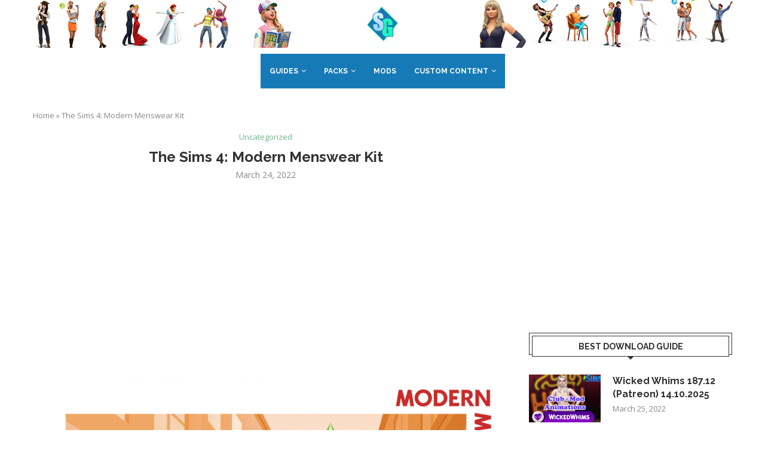

--- FILE ---
content_type: text/html; charset=UTF-8
request_url: https://thesimsguide.com/the-sims-4-modern-menswear-kit/
body_size: 22506
content:
<!DOCTYPE html>
<html lang="en-US">
<head>
    <meta charset="UTF-8">
    <meta http-equiv="X-UA-Compatible" content="IE=edge">
    <meta name="viewport" content="width=device-width, initial-scale=1">
    <link rel="profile" href="https://gmpg.org/xfn/11" />
	        <link rel="shortcut icon" href="https://thesimsguide.com/wp-content/uploads/2022/03/thesimsguideloadinglogo.png"
              type="image/x-icon"/>
        <link rel="apple-touch-icon" sizes="180x180" href="https://thesimsguide.com/wp-content/uploads/2022/03/thesimsguideloadinglogo.png">
	    <link rel="alternate" type="application/rss+xml" title="The Sims Guide RSS Feed"
          href="https://thesimsguide.com/feed/"/>
    <link rel="alternate" type="application/atom+xml" title="The Sims Guide Atom Feed"
          href="https://thesimsguide.com/feed/atom/"/>
    <link rel="pingback" href="https://thesimsguide.com/xmlrpc.php"/>
    <!--[if lt IE 9]>
	<script src="https://thesimsguide.com/wp-content/themes/soledad/js/html5.js"></script>
	<![endif]-->
	<link rel='preconnect' href='https://fonts.googleapis.com' />
<link rel='preconnect' href='https://fonts.gstatic.com' />
<meta http-equiv='x-dns-prefetch-control' content='on'>
<link rel='dns-prefetch' href='//fonts.googleapis.com' />
<link rel='dns-prefetch' href='//fonts.gstatic.com' />
<link rel='dns-prefetch' href='//s.gravatar.com' />
<link rel='dns-prefetch' href='//www.google-analytics.com' />
		<style>.penci-library-modal-btn {margin-left: 5px;background: #33ad67;vertical-align: top;font-size: 0 !important;}.penci-library-modal-btn:before {content: '';width: 16px;height: 16px;background-image: url('https://thesimsguide.com/wp-content/themes/soledad/images/penci-icon.png');background-position: center;background-size: contain;background-repeat: no-repeat;}#penci-library-modal .penci-elementor-template-library-template-name {text-align: right;flex: 1 0 0%;}</style>
	<meta name='robots' content='index, follow, max-image-preview:large, max-snippet:-1, max-video-preview:-1' />

	<!-- This site is optimized with the Yoast SEO Premium plugin v20.2 (Yoast SEO v20.2) - https://yoast.com/wordpress/plugins/seo/ -->
	<title>The Sims 4: Modern Menswear Kit - The Sims Guide</title><link rel="preload" as="style" href="https://fonts.googleapis.com/css?family=Raleway%3A300%2C300italic%2C400%2C400italic%2C500%2C500italic%2C700%2C700italic%2C800%2C800italic%7COpen%20Sans%3A300%2C300italic%2C400%2C400italic%2C500%2C500italic%2C600%2C600italic%2C700%2C700italic%2C800%2C800italic%26amp%3Bsubset%3Dlatin%2Ccyrillic%2Ccyrillic-ext%2Cgreek%2Cgreek-ext%2Clatin-ext%7CRoboto%3A100%2C100italic%2C200%2C200italic%2C300%2C300italic%2C400%2C400italic%2C500%2C500italic%2C600%2C600italic%2C700%2C700italic%2C800%2C800italic%2C900%2C900italic%7CRoboto%20Slab%3A100%2C100italic%2C200%2C200italic%2C300%2C300italic%2C400%2C400italic%2C500%2C500italic%2C600%2C600italic%2C700%2C700italic%2C800%2C800italic%2C900%2C900italic&#038;display=swap" /><link rel="stylesheet" href="https://fonts.googleapis.com/css?family=Raleway%3A300%2C300italic%2C400%2C400italic%2C500%2C500italic%2C700%2C700italic%2C800%2C800italic%7COpen%20Sans%3A300%2C300italic%2C400%2C400italic%2C500%2C500italic%2C600%2C600italic%2C700%2C700italic%2C800%2C800italic%26amp%3Bsubset%3Dlatin%2Ccyrillic%2Ccyrillic-ext%2Cgreek%2Cgreek-ext%2Clatin-ext%7CRoboto%3A100%2C100italic%2C200%2C200italic%2C300%2C300italic%2C400%2C400italic%2C500%2C500italic%2C600%2C600italic%2C700%2C700italic%2C800%2C800italic%2C900%2C900italic%7CRoboto%20Slab%3A100%2C100italic%2C200%2C200italic%2C300%2C300italic%2C400%2C400italic%2C500%2C500italic%2C600%2C600italic%2C700%2C700italic%2C800%2C800italic%2C900%2C900italic&#038;display=swap" media="print" onload="this.media='all'" /><noscript><link rel="stylesheet" href="https://fonts.googleapis.com/css?family=Raleway%3A300%2C300italic%2C400%2C400italic%2C500%2C500italic%2C700%2C700italic%2C800%2C800italic%7COpen%20Sans%3A300%2C300italic%2C400%2C400italic%2C500%2C500italic%2C600%2C600italic%2C700%2C700italic%2C800%2C800italic%26amp%3Bsubset%3Dlatin%2Ccyrillic%2Ccyrillic-ext%2Cgreek%2Cgreek-ext%2Clatin-ext%7CRoboto%3A100%2C100italic%2C200%2C200italic%2C300%2C300italic%2C400%2C400italic%2C500%2C500italic%2C600%2C600italic%2C700%2C700italic%2C800%2C800italic%2C900%2C900italic%7CRoboto%20Slab%3A100%2C100italic%2C200%2C200italic%2C300%2C300italic%2C400%2C400italic%2C500%2C500italic%2C600%2C600italic%2C700%2C700italic%2C800%2C800italic%2C900%2C900italic&#038;display=swap" /></noscript>
	<meta name="description" content="Get Into The Details Sim’s closet with trendy wardrobe staples. everyday outfits scalloped or skirts and latticed sweaters, shirtdress" />
	<link rel="canonical" href="https://thesimsguide.com/the-sims-4-modern-menswear-kit/" />
	<meta property="og:locale" content="en_US" />
	<meta property="og:type" content="article" />
	<meta property="og:title" content="The Sims 4: Modern Menswear Kit" />
	<meta property="og:description" content="The Sims Guide - The Sims 4: Modern Menswear Kit -" />
	<meta property="og:url" content="https://thesimsguide.com/the-sims-4-modern-menswear-kit/" />
	<meta property="og:site_name" content="The Sims Guide" />
	<meta property="article:published_time" content="2022-03-24T12:32:27+00:00" />
	<meta property="article:modified_time" content="2022-04-30T23:15:37+00:00" />
	<meta property="og:image" content="https://thesimsguide.com/wp-content/uploads/2022/03/The-Sims-4-Modern-Menswear-Kit.jpg" />
	<meta property="og:image:width" content="1920" />
	<meta property="og:image:height" content="1080" />
	<meta property="og:image:type" content="image/jpeg" />
	<meta name="author" content="Mia" />
	<meta name="twitter:card" content="summary_large_image" />
	<meta name="twitter:label1" content="Written by" />
	<meta name="twitter:data1" content="Mia" />
	<meta name="twitter:label2" content="Est. reading time" />
	<meta name="twitter:data2" content="2 minutes" />
	<script type="application/ld+json" class="yoast-schema-graph">{"@context":"https://schema.org","@graph":[{"@type":"Article","@id":"https://thesimsguide.com/the-sims-4-modern-menswear-kit/#article","isPartOf":{"@id":"https://thesimsguide.com/the-sims-4-modern-menswear-kit/"},"author":{"name":"Mia","@id":"https://thesimsguide.com/#/schema/person/e140fd0dac9f20869b5a33055e9a490c"},"headline":"The Sims 4: Modern Menswear Kit","datePublished":"2022-03-24T12:32:27+00:00","dateModified":"2022-04-30T23:15:37+00:00","mainEntityOfPage":{"@id":"https://thesimsguide.com/the-sims-4-modern-menswear-kit/"},"wordCount":138,"commentCount":0,"publisher":{"@id":"https://thesimsguide.com/#organization"},"image":{"@id":"https://thesimsguide.com/the-sims-4-modern-menswear-kit/#primaryimage"},"thumbnailUrl":"https://thesimsguide.com/wp-content/uploads/2022/03/The-Sims-4-Modern-Menswear-Kit.jpg","keywords":["sims 4"],"inLanguage":"en-US","potentialAction":[{"@type":"CommentAction","name":"Comment","target":["https://thesimsguide.com/the-sims-4-modern-menswear-kit/#respond"]}]},{"@type":"WebPage","@id":"https://thesimsguide.com/the-sims-4-modern-menswear-kit/","url":"https://thesimsguide.com/the-sims-4-modern-menswear-kit/","name":"The Sims 4: Modern Menswear Kit - The Sims Guide","isPartOf":{"@id":"https://thesimsguide.com/#website"},"primaryImageOfPage":{"@id":"https://thesimsguide.com/the-sims-4-modern-menswear-kit/#primaryimage"},"image":{"@id":"https://thesimsguide.com/the-sims-4-modern-menswear-kit/#primaryimage"},"thumbnailUrl":"https://thesimsguide.com/wp-content/uploads/2022/03/The-Sims-4-Modern-Menswear-Kit.jpg","datePublished":"2022-03-24T12:32:27+00:00","dateModified":"2022-04-30T23:15:37+00:00","description":"Get Into The Details Sim’s closet with trendy wardrobe staples. everyday outfits scalloped or skirts and latticed sweaters, shirtdress","breadcrumb":{"@id":"https://thesimsguide.com/the-sims-4-modern-menswear-kit/#breadcrumb"},"inLanguage":"en-US","potentialAction":[{"@type":"ReadAction","target":["https://thesimsguide.com/the-sims-4-modern-menswear-kit/"]}]},{"@type":"ImageObject","inLanguage":"en-US","@id":"https://thesimsguide.com/the-sims-4-modern-menswear-kit/#primaryimage","url":"https://thesimsguide.com/wp-content/uploads/2022/03/The-Sims-4-Modern-Menswear-Kit.jpg","contentUrl":"https://thesimsguide.com/wp-content/uploads/2022/03/The-Sims-4-Modern-Menswear-Kit.jpg","width":1920,"height":1080,"caption":"The Sims 4 Modern Menswear Kit items clothes"},{"@type":"BreadcrumbList","@id":"https://thesimsguide.com/the-sims-4-modern-menswear-kit/#breadcrumb","itemListElement":[{"@type":"ListItem","position":1,"name":"Home","item":"https://thesimsguide.com/"},{"@type":"ListItem","position":2,"name":"The Sims 4: Modern Menswear Kit"}]},{"@type":"WebSite","@id":"https://thesimsguide.com/#website","url":"https://thesimsguide.com/","name":"The Sims Guide","description":"Get the latest news on the Sims 4, along with a Guide for PC, Mac and Console with information on Skills, Careers, Cheats, and an info-sharing Community.","publisher":{"@id":"https://thesimsguide.com/#organization"},"potentialAction":[{"@type":"SearchAction","target":{"@type":"EntryPoint","urlTemplate":"https://thesimsguide.com/?s={search_term_string}"},"query-input":"required name=search_term_string"}],"inLanguage":"en-US"},{"@type":"Organization","@id":"https://thesimsguide.com/#organization","name":"The Sims Guide","url":"https://thesimsguide.com/","logo":{"@type":"ImageObject","inLanguage":"en-US","@id":"https://thesimsguide.com/#/schema/logo/image/","url":"https://thesimsguide.com/wp-content/uploads/2022/03/the-sims-guide-main-page.png","contentUrl":"https://thesimsguide.com/wp-content/uploads/2022/03/the-sims-guide-main-page.png","width":1643,"height":379,"caption":"The Sims Guide"},"image":{"@id":"https://thesimsguide.com/#/schema/logo/image/"},"sameAs":["https://pinterest.com/TheSimsGuide"]},{"@type":"Person","@id":"https://thesimsguide.com/#/schema/person/e140fd0dac9f20869b5a33055e9a490c","name":"Mia","image":{"@type":"ImageObject","inLanguage":"en-US","@id":"https://thesimsguide.com/#/schema/person/image/","url":"https://secure.gravatar.com/avatar/1fd4b8bf94cb822583535978aaef4316?s=96&d=mm&r=g","contentUrl":"https://secure.gravatar.com/avatar/1fd4b8bf94cb822583535978aaef4316?s=96&d=mm&r=g","caption":"Mia"},"url":"https://thesimsguide.com/author/mia/"}]}</script>
	<!-- / Yoast SEO Premium plugin. -->


<link rel='dns-prefetch' href='//www.googletagmanager.com' />
<link rel='dns-prefetch' href='//fonts.googleapis.com' />
<link rel='dns-prefetch' href='//pagead2.googlesyndication.com' />
<link href='https://fonts.gstatic.com' crossorigin rel='preconnect' />
<link rel="alternate" type="application/rss+xml" title="The Sims Guide &raquo; Feed" href="https://thesimsguide.com/feed/" />
<link rel="alternate" type="application/rss+xml" title="The Sims Guide &raquo; Comments Feed" href="https://thesimsguide.com/comments/feed/" />
<link rel="alternate" type="application/rss+xml" title="The Sims Guide &raquo; The Sims 4: Modern Menswear Kit Comments Feed" href="https://thesimsguide.com/the-sims-4-modern-menswear-kit/feed/" />
<style id='wp-emoji-styles-inline-css' type='text/css'>

	img.wp-smiley, img.emoji {
		display: inline !important;
		border: none !important;
		box-shadow: none !important;
		height: 1em !important;
		width: 1em !important;
		margin: 0 0.07em !important;
		vertical-align: -0.1em !important;
		background: none !important;
		padding: 0 !important;
	}
</style>
<link rel='stylesheet' id='wp-block-library-css' href='https://thesimsguide.com/wp-includes/css/dist/block-library/style.min.css?ver=6.4.7' type='text/css' media='all' />
<style id='wp-block-library-theme-inline-css' type='text/css'>
.wp-block-audio figcaption{color:#555;font-size:13px;text-align:center}.is-dark-theme .wp-block-audio figcaption{color:hsla(0,0%,100%,.65)}.wp-block-audio{margin:0 0 1em}.wp-block-code{border:1px solid #ccc;border-radius:4px;font-family:Menlo,Consolas,monaco,monospace;padding:.8em 1em}.wp-block-embed figcaption{color:#555;font-size:13px;text-align:center}.is-dark-theme .wp-block-embed figcaption{color:hsla(0,0%,100%,.65)}.wp-block-embed{margin:0 0 1em}.blocks-gallery-caption{color:#555;font-size:13px;text-align:center}.is-dark-theme .blocks-gallery-caption{color:hsla(0,0%,100%,.65)}.wp-block-image figcaption{color:#555;font-size:13px;text-align:center}.is-dark-theme .wp-block-image figcaption{color:hsla(0,0%,100%,.65)}.wp-block-image{margin:0 0 1em}.wp-block-pullquote{border-bottom:4px solid;border-top:4px solid;color:currentColor;margin-bottom:1.75em}.wp-block-pullquote cite,.wp-block-pullquote footer,.wp-block-pullquote__citation{color:currentColor;font-size:.8125em;font-style:normal;text-transform:uppercase}.wp-block-quote{border-left:.25em solid;margin:0 0 1.75em;padding-left:1em}.wp-block-quote cite,.wp-block-quote footer{color:currentColor;font-size:.8125em;font-style:normal;position:relative}.wp-block-quote.has-text-align-right{border-left:none;border-right:.25em solid;padding-left:0;padding-right:1em}.wp-block-quote.has-text-align-center{border:none;padding-left:0}.wp-block-quote.is-large,.wp-block-quote.is-style-large,.wp-block-quote.is-style-plain{border:none}.wp-block-search .wp-block-search__label{font-weight:700}.wp-block-search__button{border:1px solid #ccc;padding:.375em .625em}:where(.wp-block-group.has-background){padding:1.25em 2.375em}.wp-block-separator.has-css-opacity{opacity:.4}.wp-block-separator{border:none;border-bottom:2px solid;margin-left:auto;margin-right:auto}.wp-block-separator.has-alpha-channel-opacity{opacity:1}.wp-block-separator:not(.is-style-wide):not(.is-style-dots){width:100px}.wp-block-separator.has-background:not(.is-style-dots){border-bottom:none;height:1px}.wp-block-separator.has-background:not(.is-style-wide):not(.is-style-dots){height:2px}.wp-block-table{margin:0 0 1em}.wp-block-table td,.wp-block-table th{word-break:normal}.wp-block-table figcaption{color:#555;font-size:13px;text-align:center}.is-dark-theme .wp-block-table figcaption{color:hsla(0,0%,100%,.65)}.wp-block-video figcaption{color:#555;font-size:13px;text-align:center}.is-dark-theme .wp-block-video figcaption{color:hsla(0,0%,100%,.65)}.wp-block-video{margin:0 0 1em}.wp-block-template-part.has-background{margin-bottom:0;margin-top:0;padding:1.25em 2.375em}
</style>
<style id='classic-theme-styles-inline-css' type='text/css'>
/*! This file is auto-generated */
.wp-block-button__link{color:#fff;background-color:#32373c;border-radius:9999px;box-shadow:none;text-decoration:none;padding:calc(.667em + 2px) calc(1.333em + 2px);font-size:1.125em}.wp-block-file__button{background:#32373c;color:#fff;text-decoration:none}
</style>
<style id='global-styles-inline-css' type='text/css'>
body{--wp--preset--color--black: #000000;--wp--preset--color--cyan-bluish-gray: #abb8c3;--wp--preset--color--white: #ffffff;--wp--preset--color--pale-pink: #f78da7;--wp--preset--color--vivid-red: #cf2e2e;--wp--preset--color--luminous-vivid-orange: #ff6900;--wp--preset--color--luminous-vivid-amber: #fcb900;--wp--preset--color--light-green-cyan: #7bdcb5;--wp--preset--color--vivid-green-cyan: #00d084;--wp--preset--color--pale-cyan-blue: #8ed1fc;--wp--preset--color--vivid-cyan-blue: #0693e3;--wp--preset--color--vivid-purple: #9b51e0;--wp--preset--gradient--vivid-cyan-blue-to-vivid-purple: linear-gradient(135deg,rgba(6,147,227,1) 0%,rgb(155,81,224) 100%);--wp--preset--gradient--light-green-cyan-to-vivid-green-cyan: linear-gradient(135deg,rgb(122,220,180) 0%,rgb(0,208,130) 100%);--wp--preset--gradient--luminous-vivid-amber-to-luminous-vivid-orange: linear-gradient(135deg,rgba(252,185,0,1) 0%,rgba(255,105,0,1) 100%);--wp--preset--gradient--luminous-vivid-orange-to-vivid-red: linear-gradient(135deg,rgba(255,105,0,1) 0%,rgb(207,46,46) 100%);--wp--preset--gradient--very-light-gray-to-cyan-bluish-gray: linear-gradient(135deg,rgb(238,238,238) 0%,rgb(169,184,195) 100%);--wp--preset--gradient--cool-to-warm-spectrum: linear-gradient(135deg,rgb(74,234,220) 0%,rgb(151,120,209) 20%,rgb(207,42,186) 40%,rgb(238,44,130) 60%,rgb(251,105,98) 80%,rgb(254,248,76) 100%);--wp--preset--gradient--blush-light-purple: linear-gradient(135deg,rgb(255,206,236) 0%,rgb(152,150,240) 100%);--wp--preset--gradient--blush-bordeaux: linear-gradient(135deg,rgb(254,205,165) 0%,rgb(254,45,45) 50%,rgb(107,0,62) 100%);--wp--preset--gradient--luminous-dusk: linear-gradient(135deg,rgb(255,203,112) 0%,rgb(199,81,192) 50%,rgb(65,88,208) 100%);--wp--preset--gradient--pale-ocean: linear-gradient(135deg,rgb(255,245,203) 0%,rgb(182,227,212) 50%,rgb(51,167,181) 100%);--wp--preset--gradient--electric-grass: linear-gradient(135deg,rgb(202,248,128) 0%,rgb(113,206,126) 100%);--wp--preset--gradient--midnight: linear-gradient(135deg,rgb(2,3,129) 0%,rgb(40,116,252) 100%);--wp--preset--font-size--small: 12px;--wp--preset--font-size--medium: 20px;--wp--preset--font-size--large: 32px;--wp--preset--font-size--x-large: 42px;--wp--preset--font-size--normal: 14px;--wp--preset--font-size--huge: 42px;--wp--preset--spacing--20: 0.44rem;--wp--preset--spacing--30: 0.67rem;--wp--preset--spacing--40: 1rem;--wp--preset--spacing--50: 1.5rem;--wp--preset--spacing--60: 2.25rem;--wp--preset--spacing--70: 3.38rem;--wp--preset--spacing--80: 5.06rem;--wp--preset--shadow--natural: 6px 6px 9px rgba(0, 0, 0, 0.2);--wp--preset--shadow--deep: 12px 12px 50px rgba(0, 0, 0, 0.4);--wp--preset--shadow--sharp: 6px 6px 0px rgba(0, 0, 0, 0.2);--wp--preset--shadow--outlined: 6px 6px 0px -3px rgba(255, 255, 255, 1), 6px 6px rgba(0, 0, 0, 1);--wp--preset--shadow--crisp: 6px 6px 0px rgba(0, 0, 0, 1);}:where(.is-layout-flex){gap: 0.5em;}:where(.is-layout-grid){gap: 0.5em;}body .is-layout-flow > .alignleft{float: left;margin-inline-start: 0;margin-inline-end: 2em;}body .is-layout-flow > .alignright{float: right;margin-inline-start: 2em;margin-inline-end: 0;}body .is-layout-flow > .aligncenter{margin-left: auto !important;margin-right: auto !important;}body .is-layout-constrained > .alignleft{float: left;margin-inline-start: 0;margin-inline-end: 2em;}body .is-layout-constrained > .alignright{float: right;margin-inline-start: 2em;margin-inline-end: 0;}body .is-layout-constrained > .aligncenter{margin-left: auto !important;margin-right: auto !important;}body .is-layout-constrained > :where(:not(.alignleft):not(.alignright):not(.alignfull)){max-width: var(--wp--style--global--content-size);margin-left: auto !important;margin-right: auto !important;}body .is-layout-constrained > .alignwide{max-width: var(--wp--style--global--wide-size);}body .is-layout-flex{display: flex;}body .is-layout-flex{flex-wrap: wrap;align-items: center;}body .is-layout-flex > *{margin: 0;}body .is-layout-grid{display: grid;}body .is-layout-grid > *{margin: 0;}:where(.wp-block-columns.is-layout-flex){gap: 2em;}:where(.wp-block-columns.is-layout-grid){gap: 2em;}:where(.wp-block-post-template.is-layout-flex){gap: 1.25em;}:where(.wp-block-post-template.is-layout-grid){gap: 1.25em;}.has-black-color{color: var(--wp--preset--color--black) !important;}.has-cyan-bluish-gray-color{color: var(--wp--preset--color--cyan-bluish-gray) !important;}.has-white-color{color: var(--wp--preset--color--white) !important;}.has-pale-pink-color{color: var(--wp--preset--color--pale-pink) !important;}.has-vivid-red-color{color: var(--wp--preset--color--vivid-red) !important;}.has-luminous-vivid-orange-color{color: var(--wp--preset--color--luminous-vivid-orange) !important;}.has-luminous-vivid-amber-color{color: var(--wp--preset--color--luminous-vivid-amber) !important;}.has-light-green-cyan-color{color: var(--wp--preset--color--light-green-cyan) !important;}.has-vivid-green-cyan-color{color: var(--wp--preset--color--vivid-green-cyan) !important;}.has-pale-cyan-blue-color{color: var(--wp--preset--color--pale-cyan-blue) !important;}.has-vivid-cyan-blue-color{color: var(--wp--preset--color--vivid-cyan-blue) !important;}.has-vivid-purple-color{color: var(--wp--preset--color--vivid-purple) !important;}.has-black-background-color{background-color: var(--wp--preset--color--black) !important;}.has-cyan-bluish-gray-background-color{background-color: var(--wp--preset--color--cyan-bluish-gray) !important;}.has-white-background-color{background-color: var(--wp--preset--color--white) !important;}.has-pale-pink-background-color{background-color: var(--wp--preset--color--pale-pink) !important;}.has-vivid-red-background-color{background-color: var(--wp--preset--color--vivid-red) !important;}.has-luminous-vivid-orange-background-color{background-color: var(--wp--preset--color--luminous-vivid-orange) !important;}.has-luminous-vivid-amber-background-color{background-color: var(--wp--preset--color--luminous-vivid-amber) !important;}.has-light-green-cyan-background-color{background-color: var(--wp--preset--color--light-green-cyan) !important;}.has-vivid-green-cyan-background-color{background-color: var(--wp--preset--color--vivid-green-cyan) !important;}.has-pale-cyan-blue-background-color{background-color: var(--wp--preset--color--pale-cyan-blue) !important;}.has-vivid-cyan-blue-background-color{background-color: var(--wp--preset--color--vivid-cyan-blue) !important;}.has-vivid-purple-background-color{background-color: var(--wp--preset--color--vivid-purple) !important;}.has-black-border-color{border-color: var(--wp--preset--color--black) !important;}.has-cyan-bluish-gray-border-color{border-color: var(--wp--preset--color--cyan-bluish-gray) !important;}.has-white-border-color{border-color: var(--wp--preset--color--white) !important;}.has-pale-pink-border-color{border-color: var(--wp--preset--color--pale-pink) !important;}.has-vivid-red-border-color{border-color: var(--wp--preset--color--vivid-red) !important;}.has-luminous-vivid-orange-border-color{border-color: var(--wp--preset--color--luminous-vivid-orange) !important;}.has-luminous-vivid-amber-border-color{border-color: var(--wp--preset--color--luminous-vivid-amber) !important;}.has-light-green-cyan-border-color{border-color: var(--wp--preset--color--light-green-cyan) !important;}.has-vivid-green-cyan-border-color{border-color: var(--wp--preset--color--vivid-green-cyan) !important;}.has-pale-cyan-blue-border-color{border-color: var(--wp--preset--color--pale-cyan-blue) !important;}.has-vivid-cyan-blue-border-color{border-color: var(--wp--preset--color--vivid-cyan-blue) !important;}.has-vivid-purple-border-color{border-color: var(--wp--preset--color--vivid-purple) !important;}.has-vivid-cyan-blue-to-vivid-purple-gradient-background{background: var(--wp--preset--gradient--vivid-cyan-blue-to-vivid-purple) !important;}.has-light-green-cyan-to-vivid-green-cyan-gradient-background{background: var(--wp--preset--gradient--light-green-cyan-to-vivid-green-cyan) !important;}.has-luminous-vivid-amber-to-luminous-vivid-orange-gradient-background{background: var(--wp--preset--gradient--luminous-vivid-amber-to-luminous-vivid-orange) !important;}.has-luminous-vivid-orange-to-vivid-red-gradient-background{background: var(--wp--preset--gradient--luminous-vivid-orange-to-vivid-red) !important;}.has-very-light-gray-to-cyan-bluish-gray-gradient-background{background: var(--wp--preset--gradient--very-light-gray-to-cyan-bluish-gray) !important;}.has-cool-to-warm-spectrum-gradient-background{background: var(--wp--preset--gradient--cool-to-warm-spectrum) !important;}.has-blush-light-purple-gradient-background{background: var(--wp--preset--gradient--blush-light-purple) !important;}.has-blush-bordeaux-gradient-background{background: var(--wp--preset--gradient--blush-bordeaux) !important;}.has-luminous-dusk-gradient-background{background: var(--wp--preset--gradient--luminous-dusk) !important;}.has-pale-ocean-gradient-background{background: var(--wp--preset--gradient--pale-ocean) !important;}.has-electric-grass-gradient-background{background: var(--wp--preset--gradient--electric-grass) !important;}.has-midnight-gradient-background{background: var(--wp--preset--gradient--midnight) !important;}.has-small-font-size{font-size: var(--wp--preset--font-size--small) !important;}.has-medium-font-size{font-size: var(--wp--preset--font-size--medium) !important;}.has-large-font-size{font-size: var(--wp--preset--font-size--large) !important;}.has-x-large-font-size{font-size: var(--wp--preset--font-size--x-large) !important;}
.wp-block-navigation a:where(:not(.wp-element-button)){color: inherit;}
:where(.wp-block-post-template.is-layout-flex){gap: 1.25em;}:where(.wp-block-post-template.is-layout-grid){gap: 1.25em;}
:where(.wp-block-columns.is-layout-flex){gap: 2em;}:where(.wp-block-columns.is-layout-grid){gap: 2em;}
.wp-block-pullquote{font-size: 1.5em;line-height: 1.6;}
</style>

<link rel='stylesheet' id='penci-main-style-css' href='https://thesimsguide.com/wp-content/themes/soledad/main.css?ver=8.3.1' type='text/css' media='all' />
<link rel='stylesheet' id='penci-font-awesomeold-css' href='https://thesimsguide.com/wp-content/themes/soledad/css/font-awesome.4.7.0.swap.min.css?ver=4.7.0' type='text/css' media='all' />
<link rel='stylesheet' id='penci_icon-css' href='https://thesimsguide.com/wp-content/themes/soledad/css/penci-icon.css?ver=8.3.1' type='text/css' media='all' />
<link rel='stylesheet' id='penci_style-css' href='https://thesimsguide.com/wp-content/themes/soledad/style.css?ver=8.3.1' type='text/css' media='all' />
<link rel='stylesheet' id='penci_social_counter-css' href='https://thesimsguide.com/wp-content/themes/soledad/css/social-counter.css?ver=8.3.1' type='text/css' media='all' />
<link rel='stylesheet' id='elementor-icons-css' href='https://thesimsguide.com/wp-content/plugins/elementor/assets/lib/eicons/css/elementor-icons.min.css?ver=5.18.0' type='text/css' media='all' />
<link rel='stylesheet' id='elementor-frontend-css' href='https://thesimsguide.com/wp-content/plugins/elementor/assets/css/frontend-lite.min.css?ver=3.11.2' type='text/css' media='all' />
<link rel='stylesheet' id='swiper-css' href='https://thesimsguide.com/wp-content/plugins/elementor/assets/lib/swiper/css/swiper.min.css?ver=5.3.6' type='text/css' media='all' />
<link rel='stylesheet' id='elementor-post-832-css' href='https://thesimsguide.com/wp-content/uploads/elementor/css/post-832.css?ver=1682980111' type='text/css' media='all' />
<link rel='stylesheet' id='elementor-pro-css' href='https://thesimsguide.com/wp-content/plugins/elementor-pro/assets/css/frontend-lite.min.css?ver=3.11.3' type='text/css' media='all' />
<link rel='stylesheet' id='elementor-global-css' href='https://thesimsguide.com/wp-content/uploads/elementor/css/global.css?ver=1682980112' type='text/css' media='all' />

<link rel="preconnect" href="https://fonts.gstatic.com/" crossorigin><script type="text/javascript" src="https://thesimsguide.com/wp-includes/js/jquery/jquery.min.js?ver=3.7.1" id="jquery-core-js"></script>
<script type="text/javascript" src="https://thesimsguide.com/wp-includes/js/jquery/jquery-migrate.min.js?ver=3.4.1" id="jquery-migrate-js"></script>

<!-- Google tag (gtag.js) snippet added by Site Kit -->
<!-- Google Analytics snippet added by Site Kit -->
<script type="text/javascript" src="https://www.googletagmanager.com/gtag/js?id=G-91C91XDEBW" id="google_gtagjs-js" async></script>
<script type="text/javascript" id="google_gtagjs-js-after">
/* <![CDATA[ */
window.dataLayer = window.dataLayer || [];function gtag(){dataLayer.push(arguments);}
gtag("set","linker",{"domains":["thesimsguide.com"]});
gtag("js", new Date());
gtag("set", "developer_id.dZTNiMT", true);
gtag("config", "G-91C91XDEBW");
/* ]]> */
</script>
<link rel="https://api.w.org/" href="https://thesimsguide.com/wp-json/" /><link rel="alternate" type="application/json" href="https://thesimsguide.com/wp-json/wp/v2/posts/571" /><link rel="EditURI" type="application/rsd+xml" title="RSD" href="https://thesimsguide.com/xmlrpc.php?rsd" />
<meta name="generator" content="WordPress 6.4.7" />
<link rel='shortlink' href='https://thesimsguide.com/?p=571' />
<link rel="alternate" type="application/json+oembed" href="https://thesimsguide.com/wp-json/oembed/1.0/embed?url=https%3A%2F%2Fthesimsguide.com%2Fthe-sims-4-modern-menswear-kit%2F" />
<link rel="alternate" type="text/xml+oembed" href="https://thesimsguide.com/wp-json/oembed/1.0/embed?url=https%3A%2F%2Fthesimsguide.com%2Fthe-sims-4-modern-menswear-kit%2F&#038;format=xml" />
<meta name="generator" content="Site Kit by Google 1.170.0" /><meta name="wot-verification" content="66e7da3f68474e561365"/>

<!-- Clarity tracking code for https://thesimsguide.com/ --><script>    (function(c,l,a,r,i,t,y){        c[a]=c[a]||function(){(c[a].q=c[a].q||[]).push(arguments)};        t=l.createElement(r);t.async=1;t.src="https://www.clarity.ms/tag/"+i+"?ref=bwt";        y=l.getElementsByTagName(r)[0];y.parentNode.insertBefore(t,y);    })(window, document, "clarity", "script", "bpb85g82ej");</script>

<style id="penci-custom-style" type="text/css">body{ --pcbg-cl: #fff; --pctext-cl: #313131; --pcborder-cl: #dedede; --pcheading-cl: #313131; --pcmeta-cl: #888888; --pcaccent-cl: #6eb48c; --pcbody-font: 'PT Serif', serif; --pchead-font: 'Raleway', sans-serif; --pchead-wei: bold; } .single.penci-body-single-style-5 #header, .single.penci-body-single-style-6 #header, .single.penci-body-single-style-10 #header, .single.penci-body-single-style-5 .pc-wrapbuilder-header, .single.penci-body-single-style-6 .pc-wrapbuilder-header, .single.penci-body-single-style-10 .pc-wrapbuilder-header { --pchd-mg: 40px; } .fluid-width-video-wrapper > div { position: absolute; left: 0; right: 0; top: 0; width: 100%; height: 100%; } .yt-video-place { position: relative; text-align: center; } .yt-video-place.embed-responsive .start-video { display: block; top: 0; left: 0; bottom: 0; right: 0; position: absolute; transform: none; } .yt-video-place.embed-responsive .start-video img { margin: 0; padding: 0; top: 50%; display: inline-block; position: absolute; left: 50%; transform: translate(-50%, -50%); width: 68px; height: auto; } body { --pcbody-font: 'Open Sans', sans-serif; } p{ line-height: 1.8; } .penci-hide-tagupdated{ display: none !important; } .featured-area .penci-image-holder, .featured-area .penci-slider4-overlay, .featured-area .penci-slide-overlay .overlay-link, .featured-style-29 .featured-slider-overlay, .penci-slider38-overlay{ border-radius: ; -webkit-border-radius: ; } .penci-featured-content-right:before{ border-top-right-radius: ; border-bottom-right-radius: ; } .penci-flat-overlay .penci-slide-overlay .penci-mag-featured-content:before{ border-bottom-left-radius: ; border-bottom-right-radius: ; } .container-single .post-image{ border-radius: ; -webkit-border-radius: ; } .penci-mega-thumbnail .penci-image-holder{ border-radius: ; -webkit-border-radius: ; } #penci-login-popup:before{ opacity: ; } .penci-header-signup-form { padding-top: px; padding-bottom: px; } .penci-slide-overlay .overlay-link, .penci-slider38-overlay, .penci-flat-overlay .penci-slide-overlay .penci-mag-featured-content:before { opacity: ; } .penci-item-mag:hover .penci-slide-overlay .overlay-link, .featured-style-38 .item:hover .penci-slider38-overlay, .penci-flat-overlay .penci-item-mag:hover .penci-slide-overlay .penci-mag-featured-content:before { opacity: ; } .penci-featured-content .featured-slider-overlay { opacity: ; } .featured-style-29 .featured-slider-overlay { opacity: ; } .penci-grid li.typography-style .overlay-typography { opacity: ; } .penci-grid li.typography-style:hover .overlay-typography { opacity: ; } .container-single .single-post-title { text-transform: none; } #respond h3.comment-reply-title span:before, #respond h3.comment-reply-title span:after, .post-box-title:before, .post-box-title:after { content: none; display: none; } .home-featured-cat-content .mag-photo .mag-overlay-photo { opacity: ; } .home-featured-cat-content .mag-photo:hover .mag-overlay-photo { opacity: ; } .inner-item-portfolio:hover .penci-portfolio-thumbnail a:after { opacity: ; } @media only screen and (max-width: 1500px) and (min-width: 961px) { .penci-vernav-enable .container { max-width: 100%; max-width: calc(100% - 30px); } .penci-vernav-enable .container.home-featured-boxes{ display: block; } .penci-vernav-enable .container.home-featured-boxes:before, .penci-vernav-enable .container.home-featured-boxes:after{ content: ""; display: table; clear: both; } } .penci_header.penci-header-builder.main-builder-header{}.penci-header-image-logo,.penci-header-text-logo{--pchb-logo-title-color:#ffffff;--pchb-logo-title-fw:bold;--pchb-logo-title-fs:normal;--pchb-logo-slogan-fw:bold;--pchb-logo-slogan-fs:normal;}.pc-logo-desktop.penci-header-image-logo img{max-height:60px;}@media only screen and (max-width: 767px){.penci_navbar_mobile .penci-header-image-logo img{}}.penci_builder_sticky_header_desktop .penci-header-image-logo img{}.penci_navbar_mobile .penci-header-text-logo{}.penci_navbar_mobile .penci-header-image-logo img{}.penci_navbar_mobile .sticky-enable .penci-header-image-logo img{}.pb-logo-sidebar-mobile{}.pc-builder-element.pb-logo-sidebar-mobile img{}.pc-logo-sticky{--pchb-logo-s-title-fw:bold;--pchb-logo-s-title-fs:normal;--pchb-logo-s-slogan-fw:bold;--pchb-logo-s-slogan-fs:normal;}.pc-builder-element.pc-logo-sticky.pc-logo img{max-height:60px;}.pc-builder-element.pc-main-menu{--pchb-main-menu-fs:12px;--pchb-main-menu-fs_l2:12px;}.pc-builder-element.pc-second-menu{--pchb-second-menu-fs:12px;--pchb-second-menu-fs_l2:12px;}.pc-builder-element.pc-third-menu{}.penci-builder.penci-builder-button.button-1{}.penci-builder.penci-builder-button.button-1:hover{}.penci-builder.penci-builder-button.button-2{}.penci-builder.penci-builder-button.button-2:hover{}.penci-builder.penci-builder-button.button-3{}.penci-builder.penci-builder-button.button-3:hover{}.penci-builder.penci-builder-button.button-mobile-1{}.penci-builder.penci-builder-button.button-mobile-1:hover{}.penci-builder.penci-builder-button.button-2{}.penci-builder.penci-builder-button.button-2:hover{}.penci-builder-mobile-sidebar-nav.penci-menu-hbg{border-width:0;}.pc-builder-menu.pc-dropdown-menu{}.pc-builder-element.pc-main-menu .navigation .menu > li > a,.pc-builder-element.pc-main-menu .navigation ul.menu ul.sub-menu a{color:#ffffff}.pc-builder-element.pc-builder-menu.pc-main-menu .navigation .menu > li > a{background-color:#167ab6}.pc-builder-element.pc-main-menu .navigation ul.menu > li.megamenu > ul.sub-menu, .pc-builder-element.pc-main-menu .navigation .menu .sub-menu, .pc-builder-element.pc-main-menu .navigation .menu .children{background-color:#167ab6}.penci-desktop-topbar .container.container-custom{width:100px}.pc-builder-element.pc-logo.pb-logo-mobile{}.pc-header-element.penci-topbar-social .pclogin-item a{}body.penci-header-preview-layout .wrapper-boxed{min-height:1500px}.penci_header_overlap .penci-desktop-topblock,.penci-desktop-topblock{border-width:0;background-repeat:no-repeat;background-position:center center;background-size:auto;border-style:solid;}.penci_header_overlap .penci-desktop-topbar,.penci-desktop-topbar{border-width:0;background-image:url(https://thesimsguide.com/wp-content/uploads/2023/07/the-sims-guide-header.png);background-repeat:no-repeat;background-position:center top;background-size:auto;border-style:solid;}.penci_header_overlap .penci-desktop-midbar,.penci-desktop-midbar{border-width:0;border-style:double;}.penci_header_overlap .penci-desktop-bottombar,.penci-desktop-bottombar{border-width:0;border-style:solid;}.penci_header_overlap .penci-desktop-bottomblock,.penci-desktop-bottomblock{border-width:0;}.penci_header_overlap .penci-sticky-top,.penci-sticky-top{border-width:0;}.penci_header_overlap .penci-sticky-mid,.penci-sticky-mid{border-width:0;}.penci_header_overlap .penci-sticky-bottom,.penci-sticky-bottom{border-width:0;}.penci_header_overlap .penci-mobile-topbar,.penci-mobile-topbar{border-width:0;}.penci_header_overlap .penci-mobile-midbar,.penci-mobile-midbar{border-width:0;}.penci_header_overlap .penci-mobile-bottombar,.penci-mobile-bottombar{border-width:0;} body { --pcdm_btnbg: rgba(0, 0, 0, .1); --pcdm_btnd: #666; --pcdm_btndbg: #fff; --pcdm_btnn: var(--pctext-cl); --pcdm_btnnbg: var(--pcbg-cl); } body.pcdm-enable { --pcbg-cl: #000000; --pcbg-l-cl: #1a1a1a; --pcbg-d-cl: #000000; --pctext-cl: #fff; --pcborder-cl: #313131; --pcborders-cl: #3c3c3c; --pcheading-cl: rgba(255,255,255,0.9); --pcmeta-cl: #999999; --pcl-cl: #fff; --pclh-cl: #6eb48c; --pcaccent-cl: #6eb48c; background-color: var(--pcbg-cl); color: var(--pctext-cl); } body.pcdark-df.pcdm-enable.pclight-mode { --pcbg-cl: #fff; --pctext-cl: #313131; --pcborder-cl: #dedede; --pcheading-cl: #313131; --pcmeta-cl: #888888; --pcaccent-cl: #6eb48c; }</style><script>
var penciBlocksArray=[];
var portfolioDataJs = portfolioDataJs || [];var PENCILOCALCACHE = {};
		(function () {
				"use strict";
		
				PENCILOCALCACHE = {
					data: {},
					remove: function ( ajaxFilterItem ) {
						delete PENCILOCALCACHE.data[ajaxFilterItem];
					},
					exist: function ( ajaxFilterItem ) {
						return PENCILOCALCACHE.data.hasOwnProperty( ajaxFilterItem ) && PENCILOCALCACHE.data[ajaxFilterItem] !== null;
					},
					get: function ( ajaxFilterItem ) {
						return PENCILOCALCACHE.data[ajaxFilterItem];
					},
					set: function ( ajaxFilterItem, cachedData ) {
						PENCILOCALCACHE.remove( ajaxFilterItem );
						PENCILOCALCACHE.data[ajaxFilterItem] = cachedData;
					}
				};
			}
		)();function penciBlock() {
		    this.atts_json = '';
		    this.content = '';
		}</script>
<script type="application/ld+json">{
    "@context": "https:\/\/schema.org\/",
    "@type": "organization",
    "@id": "#organization",
    "logo": {
        "@type": "ImageObject",
        "url": "https:\/\/thesimsguide.com\/wp-content\/uploads\/2022\/03\/the-sims-guide-main-page.png"
    },
    "url": "https:\/\/thesimsguide.com\/",
    "name": "The Sims Guide",
    "description": "Get the latest news on the Sims 4, along with a Guide for PC, Mac and Console with information on Skills, Careers, Cheats, and an info-sharing Community."
}</script><script type="application/ld+json">{
    "@context": "https:\/\/schema.org\/",
    "@type": "WebSite",
    "name": "The Sims Guide",
    "alternateName": "Get the latest news on the Sims 4, along with a Guide for PC, Mac and Console with information on Skills, Careers, Cheats, and an info-sharing Community.",
    "url": "https:\/\/thesimsguide.com\/"
}</script><script type="application/ld+json">{
    "@context": "https:\/\/schema.org\/",
    "@type": "BlogPosting",
    "headline": "The Sims 4: Modern Menswear Kit",
    "description": "The Sims 4: Modern Menswear Kit The Sims 4: Modern Menswear Kit&nbsp;is the ninth&nbsp;kit&nbsp;for&nbsp;The Sims 4. Revolutionize the classics with The Sims\u2122 4 Modern Menswear Kit*, featuring a thought-provoking, accessible&hellip;",
    "datePublished": "2022-03-24",
    "datemodified": "2022-04-30",
    "mainEntityOfPage": "https:\/\/thesimsguide.com\/the-sims-4-modern-menswear-kit\/",
    "image": {
        "@type": "ImageObject",
        "url": "https:\/\/thesimsguide.com\/wp-content\/uploads\/2022\/03\/The-Sims-4-Modern-Menswear-Kit.jpg",
        "width": 1920,
        "height": 1080
    },
    "publisher": {
        "@type": "Organization",
        "name": "The Sims Guide",
        "logo": {
            "@type": "ImageObject",
            "url": "https:\/\/thesimsguide.com\/wp-content\/uploads\/2022\/03\/the-sims-guide-main-page.png"
        }
    },
    "author": {
        "@type": "Person",
        "@id": "#person-Mia",
        "name": "Mia",
        "url": "https:\/\/thesimsguide.com\/author\/mia\/"
    }
}</script>
<!-- Google AdSense meta tags added by Site Kit -->
<meta name="google-adsense-platform-account" content="ca-host-pub-2644536267352236">
<meta name="google-adsense-platform-domain" content="sitekit.withgoogle.com">
<!-- End Google AdSense meta tags added by Site Kit -->
<meta name="generator" content="Elementor 3.11.2; features: e_dom_optimization, e_optimized_assets_loading, e_optimized_css_loading, a11y_improvements, additional_custom_breakpoints; settings: css_print_method-external, google_font-enabled, font_display-auto">

<!-- Google AdSense snippet added by Site Kit -->
<script type="text/javascript" async="async" src="https://pagead2.googlesyndication.com/pagead/js/adsbygoogle.js?client=ca-pub-7405774452055255&amp;host=ca-host-pub-2644536267352236" crossorigin="anonymous"></script>

<!-- End Google AdSense snippet added by Site Kit -->
<link rel="icon" href="https://thesimsguide.com/wp-content/uploads/2022/03/thesimsguideloadinglogo.png" sizes="32x32" />
<link rel="icon" href="https://thesimsguide.com/wp-content/uploads/2022/03/thesimsguideloadinglogo.png" sizes="192x192" />
<link rel="apple-touch-icon" href="https://thesimsguide.com/wp-content/uploads/2022/03/thesimsguideloadinglogo.png" />
<meta name="msapplication-TileImage" content="https://thesimsguide.com/wp-content/uploads/2022/03/thesimsguideloadinglogo.png" />

</head>

<body class="post-template-default single single-post postid-571 single-format-standard soledad-ver-8-3-1 pclight-mode pcmn-drdw-style-slide_down pchds-showup elementor-default elementor-kit-832">
<div id="soledad_wrapper" class="wrapper-boxed header-style-header-6 header-search-style-showup">
	<div class="penci-header-wrap pc-wrapbuilder-header"><div class="pc-wrapbuilder-header-inner">
	    <div class="penci_header penci-header-builder main-builder-header  normal no-shadow  ">
		<div class="penci_topbar penci-desktop-topbar penci_container bg-normal pcmiddle-normal pc-hasel">
    <div class="container container-normal">
        <div class="penci_nav_row">
			
                <div class="penci_nav_col penci_nav_left penci_nav_alignleft">

						
                </div>

				
                <div class="penci_nav_col penci_nav_center penci_nav_aligncenter">

						    <div class="pc-builder-element pc-logo pc-logo-desktop penci-header-image-logo ">
        <a href="https://thesimsguide.com/">
            <img class="penci-mainlogo penci-limg pclogo-cls"                  src="https://thesimsguide.com/wp-content/uploads/2023/07/thesimsguide.png"
                 alt="The Sims Guide"
                 width="670"
                 height="670">
			        </a>
    </div>

                </div>

				
                <div class="penci_nav_col penci_nav_right penci_nav_alignright">

						
                </div>

				        </div>
    </div>
</div>
<div class="penci_midbar penci-desktop-midbar penci_container bg-normal pcmiddle-normal pc-hasel">
    <div class="container container-normal">
        <div class="penci_nav_row">
			
                <div class="penci_nav_col penci_nav_left penci_nav_alignleft">

						
                </div>

				
                <div class="penci_nav_col penci_nav_center penci_nav_aligncenter">

						    <div class="pc-builder-element pc-builder-menu pc-main-menu">
        <nav class="navigation menu-style-1 no-class menu-item-padding " role="navigation"
		     itemscope
             itemtype="https://schema.org/SiteNavigationElement">
			<ul id="menu-mainmenu" class="menu"><li id="menu-item-155" class="menu-item menu-item-type-taxonomy menu-item-object-category menu-item-has-children ajax-mega-menu menu-item-155"><a href="https://thesimsguide.com/category/the-sims-4/all-guides/">Guides</a>
<ul class="sub-menu">
	<li id="menu-item-156" class="menu-item menu-item-type-taxonomy menu-item-object-category ajax-mega-menu menu-item-156"><a href="https://thesimsguide.com/category/the-sims-4/all-guides/cheats/">Cheats</a></li>
	<li id="menu-item-3288" class="menu-item menu-item-type-taxonomy menu-item-object-category ajax-mega-menu menu-item-3288"><a href="https://thesimsguide.com/category/the-sims-4/all-guides/hidden-worlds/">Hidden Worlds</a></li>
	<li id="menu-item-3287" class="menu-item menu-item-type-taxonomy menu-item-object-category ajax-mega-menu menu-item-3287"><a href="https://thesimsguide.com/category/the-sims-4/all-guides/news/">News</a></li>
</ul>
</li>
<li id="menu-item-159" class="menu-item menu-item-type-taxonomy menu-item-object-category menu-item-has-children ajax-mega-menu menu-item-159"><a href="https://thesimsguide.com/category/the-sims-4/packs/">PACKS</a>
<ul class="sub-menu">
	<li id="menu-item-160" class="menu-item menu-item-type-taxonomy menu-item-object-category ajax-mega-menu menu-item-160"><a href="https://thesimsguide.com/category/the-sims-4/packs/expansion-packs/">EXPANSION PACKS</a></li>
	<li id="menu-item-5394" class="menu-item menu-item-type-taxonomy menu-item-object-category ajax-mega-menu menu-item-5394"><a href="https://thesimsguide.com/category/the-sims-4/packs/game-packs/">GAME PACKS</a></li>
	<li id="menu-item-185" class="menu-item menu-item-type-taxonomy menu-item-object-category ajax-mega-menu menu-item-185"><a href="https://thesimsguide.com/category/the-sims-4/packs/stuff-pack/">STUFF PACK</a></li>
	<li id="menu-item-205" class="menu-item menu-item-type-taxonomy menu-item-object-category ajax-mega-menu menu-item-205"><a href="https://thesimsguide.com/category/the-sims-4/packs/kits/">KITS</a></li>
</ul>
</li>
<li id="menu-item-158" class="menu-item menu-item-type-taxonomy menu-item-object-category ajax-mega-menu menu-item-158"><a href="https://thesimsguide.com/category/the-sims-4/mods/">Mods</a></li>
<li id="menu-item-1200" class="menu-item menu-item-type-taxonomy menu-item-object-category menu-item-has-children ajax-mega-menu menu-item-1200"><a href="https://thesimsguide.com/category/the-sims-4/custom-content/">Custom Content</a>
<ul class="sub-menu">
	<li id="menu-item-2481" class="menu-item menu-item-type-taxonomy menu-item-object-category ajax-mega-menu menu-item-2481"><a href="https://thesimsguide.com/category/the-sims-4/custom-content/accessories/">Accessories</a></li>
	<li id="menu-item-2482" class="menu-item menu-item-type-taxonomy menu-item-object-category ajax-mega-menu menu-item-2482"><a href="https://thesimsguide.com/category/the-sims-4/custom-content/clothing/">Clothing</a></li>
	<li id="menu-item-2483" class="menu-item menu-item-type-taxonomy menu-item-object-category ajax-mega-menu menu-item-2483"><a href="https://thesimsguide.com/category/the-sims-4/custom-content/face-details/">Face details</a></li>
	<li id="menu-item-2484" class="menu-item menu-item-type-taxonomy menu-item-object-category ajax-mega-menu menu-item-2484"><a href="https://thesimsguide.com/category/the-sims-4/custom-content/hairstyles/">Hairstyles</a></li>
	<li id="menu-item-2485" class="menu-item menu-item-type-taxonomy menu-item-object-category ajax-mega-menu menu-item-2485"><a href="https://thesimsguide.com/category/the-sims-4/custom-content/lots/">Lots</a></li>
	<li id="menu-item-5393" class="menu-item menu-item-type-taxonomy menu-item-object-category ajax-mega-menu menu-item-5393"><a href="https://thesimsguide.com/category/the-sims-4/custom-content/furniture/">Furniture</a></li>
	<li id="menu-item-2486" class="menu-item menu-item-type-taxonomy menu-item-object-category ajax-mega-menu menu-item-2486"><a href="https://thesimsguide.com/category/the-sims-4/custom-content/makeup/">Makeup</a></li>
	<li id="menu-item-2477" class="menu-item menu-item-type-taxonomy menu-item-object-category ajax-mega-menu menu-item-2477"><a href="https://thesimsguide.com/category/the-sims-4/custom-content/poses/">Poses</a></li>
	<li id="menu-item-2478" class="menu-item menu-item-type-taxonomy menu-item-object-category ajax-mega-menu menu-item-2478"><a href="https://thesimsguide.com/category/the-sims-4/custom-content/preset-slider/">Preset slider</a></li>
	<li id="menu-item-2479" class="menu-item menu-item-type-taxonomy menu-item-object-category ajax-mega-menu menu-item-2479"><a href="https://thesimsguide.com/category/the-sims-4/custom-content/shoes/">Shoes</a></li>
	<li id="menu-item-2480" class="menu-item menu-item-type-taxonomy menu-item-object-category ajax-mega-menu menu-item-2480"><a href="https://thesimsguide.com/category/the-sims-4/custom-content/sims/">Sims</a></li>
</ul>
</li>
</ul>        </nav>
    </div>
	
                </div>

				
                <div class="penci_nav_col penci_nav_right penci_nav_alignright">

						
                </div>

				        </div>
    </div>
</div>
    </div>
	<div class="penci_navbar_mobile ">
	</div>
<a href="#" aria-label="Close" class="close-mobile-menu-builder"><i class="penci-faicon fa fa-close"></i></a>
<div id="penci_off_canvas" class="penci-builder-mobile-sidebar-nav penci-menu-hbg">
    <div class="penci_mobile_wrapper">
		<div class="nav_wrap penci-mobile-sidebar-content-wrapper">
    <div class="penci-builder-item-wrap item_main">
		    </div>
</div>
    </div>
</div>
</div>
</div>
<div class="penci-single-wrapper">
    <div class="penci-single-block">
					<div class="container penci-breadcrumb single-breadcrumb"><span><span><a href="https://thesimsguide.com/">Home</a></span> » <span class="breadcrumb_last" aria-current="page">The Sims 4: Modern Menswear Kit</span></span></div>		
		
        <div class="container container-single penci_sidebar  penci-enable-lightbox">
            <div id="main">
                <div class="theiaStickySidebar">

					
																	<article id="post-571" class="post type-post status-publish">

	
		
            <div class="header-standard header-classic single-header">
	            				                    <div class="penci-standard-cat"><span class="cat"><a style="" class="penci-cat-name penci-cat-1" href="https://thesimsguide.com/category/uncategorized/"  rel="category tag"><span style="">Uncategorized</span></a></span></div>
				

                <h1 class="post-title single-post-title entry-title">The Sims 4: Modern Menswear Kit</h1>

										<div class="penci-hide-tagupdated">
			<span class="author-italic author vcard">by                                         <a class="author-url url fn n"
                                           href="https://thesimsguide.com/author/mia/">Mia</a>
									</span>
			<time class="entry-date published" datetime="2022-03-24T12:32:27+00:00">March 24, 2022</time>		</div>
										                    <div class="post-box-meta-single">
												                            <span><time class="entry-date published" datetime="2022-03-24T12:32:27+00:00">March 24, 2022</time></span>
																														                    </div>
					                        </div>

			
			                <div class="penci-google-adsense-1">
					<script async src="https://pagead2.googlesyndication.com/pagead/js/adsbygoogle.js?client=ca-pub-7405774452055255"
     crossorigin="anonymous"></script>
<!-- guidePostBelow -->
<ins class="adsbygoogle"
     style="display:block"
     data-ad-client="ca-pub-7405774452055255"
     data-ad-slot="1741980982"
     data-ad-format="auto"
     data-full-width-responsive="true"></ins>
<script>
     (adsbygoogle = window.adsbygoogle || []).push({});
</script>                </div>
			
			
		
		
							                    <div class="post-image">
						<a href="https://thesimsguide.com/wp-content/uploads/2022/03/The-Sims-4-Modern-Menswear-Kit.jpg" data-rel="penci-gallery-image-content">							                                <img class="attachment-penci-full-thumb size-penci-full-thumb penci-lazy wp-post-image pc-singlep-img"
                                     width="1170" height="658"
                                     src="data:image/svg+xml,%3Csvg%20xmlns=&#039;http://www.w3.org/2000/svg&#039;%20viewBox=&#039;0%200%201170%20658&#039;%3E%3C/svg%3E"
                                     alt="The Sims 4 Modern Menswear Kit items clothes" title="The-Sims-4-Modern-Menswear-Kit"                                     data-sizes="(max-width: 767px) 585px, 1170px"
                                     data-srcset="https://thesimsguide.com/wp-content/uploads/2022/03/The-Sims-4-Modern-Menswear-Kit.jpg 585w,https://thesimsguide.com/wp-content/uploads/2022/03/The-Sims-4-Modern-Menswear-Kit.jpg"
                                     data-src="https://thesimsguide.com/wp-content/uploads/2022/03/The-Sims-4-Modern-Menswear-Kit.jpg">
														</a>                    </div>
							
		
	
	
	
	    <div class="post-entry blockquote-style-1">
        <div class="inner-post-entry entry-content" id="penci-post-entry-inner">

			<i class="penci-post-countview-number-check" style="display:none">1.4k</i>
			<h2 class="wp-block-heading" id="h-the-sims-4-modern-menswear-kit">The Sims 4: Modern Menswear Kit</h2>



<p><em><strong>The Sims 4: Modern Menswear Kit</strong></em> is the ninth kit for <em>The Sims 4</em>.</p>



<p>Revolutionize the classics with The Sims™ 4 Modern Menswear Kit*, featuring a thought-provoking, accessible collection designed by Stefan Cooke. Reimagined shapes redefine traditionally masculine fashions, while textiles and patterns elevate each unique piece for today’s style. </p>



<p><br><strong>KEY FEATURES</strong></p>



<ul><li><strong>Get Into The Details </strong>— Update your Sim’s closet with trendy wardrobe staples. Fluid shapes add intrigue to any outfit, while zippers, cutouts, and pleats lend everyday outfits a touch of the contemporary.</li><li><strong>Experiment With Style</strong> — Refined and subversive, these looks reinvigorate the basics. Play with scalloped or pleated skirts and latticed sweaters, or pair a polished shirtdress with iconic loafers to model up-and-coming culture.</li></ul><p></p>



<div><div class="penci-custom-html-inside-content"><script async src="https://pagead2.googlesyndication.com/pagead/js/adsbygoogle.js?client=ca-pub-7405774452055255" crossorigin="anonymous"></script><!-- guidePostContent --><ins class="adsbygoogle" style="display:block" data-ad-client="ca-pub-7405774452055255" data-ad-slot="1933552675" data-ad-format="auto" data-full-width-responsive="true"></ins>
<script>
     (adsbygoogle = window.adsbygoogle || []).push({});
</script></div></div><div class="wp-block-image"><figure class="aligncenter size-full"><img decoding="async" width="980" height="511" src="https://thesimsguide.com/wp-content/uploads/2022/03/Modern-Menswear-Kit-items.png" alt="" class="wp-image-778" srcset="https://thesimsguide.com/wp-content/uploads/2022/03/Modern-Menswear-Kit-items.png 980w, https://thesimsguide.com/wp-content/uploads/2022/03/Modern-Menswear-Kit-items-300x156.png 300w, https://thesimsguide.com/wp-content/uploads/2022/03/Modern-Menswear-Kit-items-768x400.png 768w, https://thesimsguide.com/wp-content/uploads/2022/03/Modern-Menswear-Kit-items-200x104.png 200w, https://thesimsguide.com/wp-content/uploads/2022/03/Modern-Menswear-Kit-items-400x209.png 400w, https://thesimsguide.com/wp-content/uploads/2022/03/Modern-Menswear-Kit-items-600x313.png 600w, https://thesimsguide.com/wp-content/uploads/2022/03/Modern-Menswear-Kit-items-800x417.png 800w" sizes="(max-width: 980px) 100vw, 980px" /></figure></div>



<figure class="wp-block-gallery has-nested-images columns-default is-cropped wp-block-gallery-1 is-layout-flex wp-block-gallery-is-layout-flex"><figure class="wp-block-image size-large"><img decoding="async" width="1024" height="576" data-id="780" src="https://thesimsguide.com/wp-content/uploads/2022/03/The-Sims-4-Modern-Menswear-Kit-1-1024x576.png" alt="" class="wp-image-780" srcset="https://thesimsguide.com/wp-content/uploads/2022/03/The-Sims-4-Modern-Menswear-Kit-1-1024x576.png 1024w, https://thesimsguide.com/wp-content/uploads/2022/03/The-Sims-4-Modern-Menswear-Kit-1-300x169.png 300w, https://thesimsguide.com/wp-content/uploads/2022/03/The-Sims-4-Modern-Menswear-Kit-1-768x432.png 768w, https://thesimsguide.com/wp-content/uploads/2022/03/The-Sims-4-Modern-Menswear-Kit-1-1536x864.png 1536w, https://thesimsguide.com/wp-content/uploads/2022/03/The-Sims-4-Modern-Menswear-Kit-1-200x113.png 200w, https://thesimsguide.com/wp-content/uploads/2022/03/The-Sims-4-Modern-Menswear-Kit-1-400x225.png 400w, https://thesimsguide.com/wp-content/uploads/2022/03/The-Sims-4-Modern-Menswear-Kit-1-600x338.png 600w, https://thesimsguide.com/wp-content/uploads/2022/03/The-Sims-4-Modern-Menswear-Kit-1-800x450.png 800w, https://thesimsguide.com/wp-content/uploads/2022/03/The-Sims-4-Modern-Menswear-Kit-1-1200x675.png 1200w, https://thesimsguide.com/wp-content/uploads/2022/03/The-Sims-4-Modern-Menswear-Kit-1.png 1920w" sizes="(max-width: 1024px) 100vw, 1024px" /></figure><figure class="wp-block-image size-large"><img decoding="async" width="1024" height="576" data-id="781" src="https://thesimsguide.com/wp-content/uploads/2022/03/The-Sims-4-Modern-Menswear-Kit2-1024x576.png" alt="" class="wp-image-781" srcset="https://thesimsguide.com/wp-content/uploads/2022/03/The-Sims-4-Modern-Menswear-Kit2-1024x576.png 1024w, https://thesimsguide.com/wp-content/uploads/2022/03/The-Sims-4-Modern-Menswear-Kit2-300x169.png 300w, https://thesimsguide.com/wp-content/uploads/2022/03/The-Sims-4-Modern-Menswear-Kit2-768x432.png 768w, https://thesimsguide.com/wp-content/uploads/2022/03/The-Sims-4-Modern-Menswear-Kit2-1536x864.png 1536w, https://thesimsguide.com/wp-content/uploads/2022/03/The-Sims-4-Modern-Menswear-Kit2-200x113.png 200w, https://thesimsguide.com/wp-content/uploads/2022/03/The-Sims-4-Modern-Menswear-Kit2-400x225.png 400w, https://thesimsguide.com/wp-content/uploads/2022/03/The-Sims-4-Modern-Menswear-Kit2-600x338.png 600w, https://thesimsguide.com/wp-content/uploads/2022/03/The-Sims-4-Modern-Menswear-Kit2-800x450.png 800w, https://thesimsguide.com/wp-content/uploads/2022/03/The-Sims-4-Modern-Menswear-Kit2-1200x675.png 1200w, https://thesimsguide.com/wp-content/uploads/2022/03/The-Sims-4-Modern-Menswear-Kit2.png 1920w" sizes="(max-width: 1024px) 100vw, 1024px" /></figure></figure><div class="wp-block-image"><figure class="aligncenter size-full"><img decoding="async" width="640" height="480" src="https://thesimsguide.com/wp-content/uploads/2022/03/Modern-Menswear-Kit-432.jpg" alt="" class="wp-image-782" srcset="https://thesimsguide.com/wp-content/uploads/2022/03/Modern-Menswear-Kit-432.jpg 640w, https://thesimsguide.com/wp-content/uploads/2022/03/Modern-Menswear-Kit-432-300x225.jpg 300w, https://thesimsguide.com/wp-content/uploads/2022/03/Modern-Menswear-Kit-432-200x150.jpg 200w, https://thesimsguide.com/wp-content/uploads/2022/03/Modern-Menswear-Kit-432-400x300.jpg 400w, https://thesimsguide.com/wp-content/uploads/2022/03/Modern-Menswear-Kit-432-600x450.jpg 600w" sizes="(max-width: 640px) 100vw, 640px" /></figure></div>



<p><a href="https://www.ea.com/en-gb/games/the-sims/the-sims-4/packs/kits" target="_blank" rel="noreferrer noopener">Credit</a></p>



<p><a href="https://thesimsguide.com/the-sims-4-kits-packs/" target="_blank" rel="noreferrer noopener">All Kits Packs Here</a></p>
			
            <div class="penci-single-link-pages">
				            </div>

			        </div>
    </div>

	        <div class="penci-google-adsense-2">
			<script async src="https://pagead2.googlesyndication.com/pagead/js/adsbygoogle.js?client=ca-pub-7405774452055255"
     crossorigin="anonymous"></script>
<!-- guidePostEnd -->
<ins class="adsbygoogle"
     style="display:block"
     data-ad-client="ca-pub-7405774452055255"
     data-ad-slot="4176572636"
     data-ad-format="auto"
     data-full-width-responsive="true"></ins>
<script>
     (adsbygoogle = window.adsbygoogle || []).push({});
</script>        </div>
	
	    <div class="tags-share-box single-post-share tags-share-box-s1  center-box  social-align-default disable-btnplus post-share hide-like-count">
				
								<a class="new-ver-share post-share-item post-share-facebook" aria-label="Share on Facebook" target="_blank"  rel="noreferrer" href="https://www.facebook.com/sharer/sharer.php?u=https://thesimsguide.com/the-sims-4-modern-menswear-kit/"><i class="penci-faicon fa fa-facebook" ></i><span class="dt-share">Facebook</span></a><a class="new-ver-share post-share-item post-share-twitter" aria-label="Share on Twitter" target="_blank"  rel="noreferrer" href="https://twitter.com/intent/tweet?text=Check%20out%20this%20article:%20The%20Sims%204%3A%20Modern%20Menswear%20Kit%20-%20https://thesimsguide.com/the-sims-4-modern-menswear-kit/"><i class="penci-faicon fa fa-twitter" ></i><span class="dt-share">Twitter</span></a><a class="new-ver-share post-share-item post-share-pinterest" aria-label="Pin to Pinterest" data-pin-do="none"  rel="noreferrer" target="_blank" href="https://www.pinterest.com/pin/create/button/?url=https%3A%2F%2Fthesimsguide.com%2Fthe-sims-4-modern-menswear-kit%2F&media=https%3A%2F%2Fthesimsguide.com%2Fwp-content%2Fuploads%2F2022%2F03%2FThe-Sims-4-Modern-Menswear-Kit.jpg&description=The+Sims+4%3A+Modern+Menswear+Kit"><i class="penci-faicon fa fa-pinterest" ></i><span class="dt-share">Pinterest</span></a><a class="new-ver-share post-share-item post-share-tumblr" aria-label="Share on Tumblr" target="_blank"  rel="noreferrer" href="https://www.tumblr.com/share/link?url=https%3A%2F%2Fthesimsguide.com%2Fthe-sims-4-modern-menswear-kit%2F&#038;name=The%20Sims%204%3A%20Modern%20Menswear%20Kit"><i class="penci-faicon fa fa-tumblr" ></i><span class="dt-share">Tumblr</span></a><a class="post-share-item post-share-expand" href="#" aria-label="Share Expand"><i class="penci-faicon penciicon-add" ></i></a>		    </div>
	
	
			
			
			
			
		
			
			
			
			
		
			
			
							<div class="post-related">
	        <div class="post-title-box"><h4
                    class="post-box-title">You may also like</h4></div>
		    <div class="penci-owl-carousel penci-owl-carousel-slider penci-related-carousel"
         data-lazy="true" data-item="3" data-desktop="3" data-tablet="2" data-tabsmall="2"
         data-auto="false"
         data-speed="300" data-dots="true" data-nav="false">
					                <div class="item-related">
										                    <a class="related-thumb penci-image-holder penci-lazy"
                       data-bgset="https://thesimsguide.com/wp-content/uploads/2022/09/emilina-watermelon-sandals-thesimsguide.com_-585x390.png"
                       href="https://thesimsguide.com/emilina-watermelon-sandals-2/" title="Emilina Watermelon Sandals">
													                        </a>
						                        <h3>
                            <a href="https://thesimsguide.com/emilina-watermelon-sandals-2/">Emilina Watermelon Sandals</a>
                        </h3>
						                            <span class="date"><time class="entry-date published" datetime="2022-09-09T20:30:19+00:00">September 9, 2022</time></span>
						                </div>
			                <div class="item-related">
										                    <a class="related-thumb penci-image-holder penci-lazy"
                       data-bgset="https://thesimsguide.com/wp-content/uploads/2022/09/100-bae-challenge-sims-4-rules-2022-585x390.jpg"
                       href="https://thesimsguide.com/100-bae-challenge-sims-4-rules-2022/" title="100 Baby Challenge Sims 4 Rules">
													                        </a>
						                        <h3>
                            <a href="https://thesimsguide.com/100-bae-challenge-sims-4-rules-2022/">100 Baby Challenge Sims 4 Rules</a>
                        </h3>
						                            <span class="date"><time class="entry-date published" datetime="2022-09-07T20:41:28+00:00">September 7, 2022</time></span>
						                </div>
			                <div class="item-related">
										                    <a class="related-thumb penci-image-holder penci-lazy"
                       data-bgset="https://thesimsguide.com/wp-content/uploads/2022/07/High-School-Years-The-Sims-4-All-Cheat-Codes-585x390.jpg"
                       href="https://thesimsguide.com/sims-4-high-school-years-cheats-codes/" title="Sims 4 High School Years Cheats Codes">
													                        </a>
						                        <h3>
                            <a href="https://thesimsguide.com/sims-4-high-school-years-cheats-codes/">Sims 4 High School Years Cheats Codes</a>
                        </h3>
						                            <span class="date"><time class="entry-date published" datetime="2022-07-30T14:36:07+00:00">July 30, 2022</time></span>
						                </div>
			                <div class="item-related">
										                    <a class="related-thumb penci-image-holder penci-lazy"
                       data-bgset="https://thesimsguide.com/wp-content/uploads/2022/06/office-dream-apple-imac-2022-thesimsguide.com_-585x390.jpg"
                       href="https://thesimsguide.com/office-dream-apple-imac-2022/" title="office dream Apple iMac 2022">
													                        </a>
						                        <h3>
                            <a href="https://thesimsguide.com/office-dream-apple-imac-2022/">office dream Apple iMac 2022</a>
                        </h3>
						                            <span class="date"><time class="entry-date published" datetime="2022-06-03T18:18:17+00:00">June 3, 2022</time></span>
						                </div>
			                <div class="item-related">
										                    <a class="related-thumb penci-image-holder penci-lazy"
                       data-bgset="https://thesimsguide.com/wp-content/uploads/2022/05/may-collection-2022-lingerie-set-08-thesimsguide.com_-585x390.jpg"
                       href="https://thesimsguide.com/may-collection-2022-lingerie-set-08/" title="may collection 2022 lingerie set 08">
													                        </a>
						                        <h3>
                            <a href="https://thesimsguide.com/may-collection-2022-lingerie-set-08/">may collection 2022 lingerie set 08</a>
                        </h3>
						                            <span class="date"><time class="entry-date published" datetime="2022-05-29T19:43:19+00:00">May 29, 2022</time></span>
						                </div>
			                <div class="item-related">
										                    <a class="related-thumb penci-image-holder penci-lazy"
                       data-bgset="https://thesimsguide.com/wp-content/uploads/2022/05/serawis-spiderlike-eyeliner-thesimsguide.com_-585x390.jpg"
                       href="https://thesimsguide.com/serawis-spiderlike-eyeliner/" title="serawis spiderlike eyeliner">
													                        </a>
						                        <h3>
                            <a href="https://thesimsguide.com/serawis-spiderlike-eyeliner/">serawis spiderlike eyeliner</a>
                        </h3>
						                            <span class="date"><time class="entry-date published" datetime="2022-05-16T14:49:04+00:00">May 16, 2022</time></span>
						                </div>
			                <div class="item-related">
										                    <a class="related-thumb penci-image-holder penci-lazy"
                       data-bgset="https://thesimsguide.com/wp-content/uploads/2022/05/secret-collection-cc-creators-thesimsguide.com_-585x390.png"
                       href="https://thesimsguide.com/secret-collection-cc-creators/" title="Secret Collection CC Creators">
													                        </a>
						                        <h3>
                            <a href="https://thesimsguide.com/secret-collection-cc-creators/">Secret Collection CC Creators</a>
                        </h3>
						                            <span class="date"><time class="entry-date published" datetime="2022-05-12T13:56:03+00:00">May 12, 2022</time></span>
						                </div>
			                <div class="item-related">
										                    <a class="related-thumb penci-image-holder penci-lazy"
                       data-bgset="https://thesimsguide.com/wp-content/uploads/2022/05/mcm-house-part-1-by-pierisim-thesimsguide.com_-585x390.png"
                       href="https://thesimsguide.com/mcm-house-part-1-by-pierisim/" title="MCM House part 1 by Pierisim">
													                        </a>
						                        <h3>
                            <a href="https://thesimsguide.com/mcm-house-part-1-by-pierisim/">MCM House part 1 by Pierisim</a>
                        </h3>
						                            <span class="date"><time class="entry-date published" datetime="2022-05-07T18:26:41+00:00">May 7, 2022</time></span>
						                </div>
			                <div class="item-related">
										                    <a class="related-thumb penci-image-holder penci-lazy"
                       data-bgset="https://thesimsguide.com/wp-content/uploads/2022/05/heartstopper-set-tao-hair-thesimsguide.com_-585x390.png"
                       href="https://thesimsguide.com/heartstopper-set-tao-hair/" title="Heartstopper Set Tao Hair">
													                        </a>
						                        <h3>
                            <a href="https://thesimsguide.com/heartstopper-set-tao-hair/">Heartstopper Set Tao Hair</a>
                        </h3>
						                            <span class="date"><time class="entry-date published" datetime="2022-05-07T17:49:26+00:00">May 7, 2022</time></span>
						                </div>
			                <div class="item-related">
										                    <a class="related-thumb penci-image-holder penci-lazy"
                       data-bgset="https://thesimsguide.com/wp-content/uploads/2022/05/natural-locking-lips-preset-thesimsguide.com_-540x390.png"
                       href="https://thesimsguide.com/natural-locking-lips-preset/" title="natural locking lips preset">
													                        </a>
						                        <h3>
                            <a href="https://thesimsguide.com/natural-locking-lips-preset/">natural locking lips preset</a>
                        </h3>
						                            <span class="date"><time class="entry-date published" datetime="2022-05-05T14:38:26+00:00">May 5, 2022</time></span>
						                </div>
			</div></div>			
			
		
			
			
			
			
		
	
</article>
					                </div>
            </div>
			
<div id="sidebar"
     class="penci-sidebar-right penci-sidebar-content style-1 pcalign-center  pciconp-right pcicon-right">
    <div class="theiaStickySidebar">
		<aside id="block-10" class="widget widget_block"><script async src="https://pagead2.googlesyndication.com/pagead/js/adsbygoogle.js?client=ca-pub-7405774452055255"
     crossorigin="anonymous"></script>
<!-- guidewidget2 -->
<ins class="adsbygoogle"
     style="display:block"
     data-ad-client="ca-pub-7405774452055255"
     data-ad-slot="7656367230"
     data-ad-format="auto"
     data-full-width-responsive="true"></ins>
<script>
     (adsbygoogle = window.adsbygoogle || []).push({});
</script></aside><aside id="penci_popular_news_widget-2" class="widget penci_popular_news_widget"><h3 class="widget-title penci-border-arrow"><span class="inner-arrow">Best Download Guide</span></h3>                <ul id="penci-popularwg-2333"
                    data-settings='{"title":"Best Download Guide","hide_thumb":"","movemeta":"","dotstyle":"","ptype":"","taxonomy":"","tax_ids":"","sticky":"on","show_author":"","show_comment":"","show_postviews":"","showborder":"","row_gap":"","imgwidth":"","ptfsfe":"","ptfs":"","pmfs":"","image_type":"default","type":"all","title_length":"","number":"5","offset":"","categories":"","featured":"","allfeatured":"","thumbright":"","twocolumn":"","featured2":"","ordernum":"on","postdate":"","icon":"","cats_id":false,"tags_id":false}' data-paged="1"
                    data-action="penci_popular_news_ajax"
                    data-mes="Sorry, No more posts"
                    data-max="361"
                    class="side-newsfeed">

					
                        <li class="penci-feed">
							                            <div class="side-item">
								                                    <div class="side-image">
																				                                            <a class="penci-image-holder penci-lazy small-fix-size" rel="bookmark"
                                               data-bgset="https://thesimsguide.com/wp-content/uploads/2022/03/sims-4-wickedwhims-animations-mod-club.jpg"
                                               href="https://thesimsguide.com/the-sims-4-wickedwhims-mod/"
                                               title="Wicked Whims 187.12 (Patreon) 14.10.2025"></a>
										
										                                    </div>
								                                <div class="side-item-text">
									
                                    <h4 class="side-title-post">
                                        <a href="https://thesimsguide.com/the-sims-4-wickedwhims-mod/" rel="bookmark" title="Wicked Whims 187.12 (Patreon) 14.10.2025">
											Wicked Whims 187.12 (Patreon) 14.10.2025                                        </a>
                                    </h4>
									                                        <div class="grid-post-box-meta penci-side-item-meta pcsnmt-below">
																						                                                <span class="side-item-meta side-wdate"><time class="entry-date published" datetime="2022-03-25T17:15:22+00:00">March 25, 2022</time></span>
																																	                                        </div>
									                                </div>
                            </div>
                        </li>

						
                        <li class="penci-feed">
							                            <div class="side-item">
								                                    <div class="side-image">
																				                                            <a class="penci-image-holder penci-lazy small-fix-size" rel="bookmark"
                                               data-bgset="https://thesimsguide.com/wp-content/uploads/2022/03/Nisas-Wicked-Perversions.jpg"
                                               href="https://thesimsguide.com/the-sims-4-nisas-wicked-perversions/"
                                               title="1.118-1.119 Nisa’s Wicked Perversions 2.3.1b (07.11.2025)"></a>
										
										                                    </div>
								                                <div class="side-item-text">
									
                                    <h4 class="side-title-post">
                                        <a href="https://thesimsguide.com/the-sims-4-nisas-wicked-perversions/" rel="bookmark" title="1.118-1.119 Nisa’s Wicked Perversions 2.3.1b (07.11.2025)">
											1.118-1.119 Nisa’s Wicked Perversions 2.3.1b (07.11.2025)                                        </a>
                                    </h4>
									                                        <div class="grid-post-box-meta penci-side-item-meta pcsnmt-below">
																						                                                <span class="side-item-meta side-wdate"><time class="entry-date published" datetime="2022-03-25T18:18:02+00:00">March 25, 2022</time></span>
																																	                                        </div>
									                                </div>
                            </div>
                        </li>

						
                        <li class="penci-feed">
							                            <div class="side-item">
								                                    <div class="side-image">
																				                                            <a class="penci-image-holder penci-lazy small-fix-size" rel="bookmark"
                                               data-bgset="https://thesimsguide.com/wp-content/uploads/2022/03/More-Columns-in-CAS-By-weerbesu.jpg"
                                               href="https://thesimsguide.com/more-columns-in-cas-by-weerbesu/"
                                               title="More Columns in CAS By weerbesu"></a>
										
										                                    </div>
								                                <div class="side-item-text">
									
                                    <h4 class="side-title-post">
                                        <a href="https://thesimsguide.com/more-columns-in-cas-by-weerbesu/" rel="bookmark" title="More Columns in CAS By weerbesu">
											More Columns in CAS By weerbesu                                        </a>
                                    </h4>
									                                        <div class="grid-post-box-meta penci-side-item-meta pcsnmt-below">
																						                                                <span class="side-item-meta side-wdate"><time class="entry-date published" datetime="2022-03-25T17:58:09+00:00">March 25, 2022</time></span>
																																	                                        </div>
									                                </div>
                            </div>
                        </li>

						
                        <li class="penci-feed">
							                            <div class="side-item">
								                                    <div class="side-image">
																				                                            <a class="penci-image-holder penci-lazy small-fix-size" rel="bookmark"
                                               data-bgset="https://thesimsguide.com/wp-content/uploads/2022/03/Sugar-Life-Mod-By-Ksuihuh-263x175.jpg"
                                               href="https://thesimsguide.com/the-sims-4-sugar-life-mod/"
                                               title="The Sims 4 Sugar Life Mod 2.0.7"></a>
										
										                                    </div>
								                                <div class="side-item-text">
									
                                    <h4 class="side-title-post">
                                        <a href="https://thesimsguide.com/the-sims-4-sugar-life-mod/" rel="bookmark" title="The Sims 4 Sugar Life Mod 2.0.7">
											The Sims 4 Sugar Life Mod 2.0.7                                        </a>
                                    </h4>
									                                        <div class="grid-post-box-meta penci-side-item-meta pcsnmt-below">
																						                                                <span class="side-item-meta side-wdate"><time class="entry-date published" datetime="2022-03-26T14:48:41+00:00">March 26, 2022</time></span>
																																	                                        </div>
									                                </div>
                            </div>
                        </li>

						
                        <li class="penci-feed">
							                            <div class="side-item">
								                                    <div class="side-image">
																				                                            <a class="penci-image-holder penci-lazy small-fix-size" rel="bookmark"
                                               data-bgset="https://thesimsguide.com/wp-content/uploads/2022/03/The-Sims-4-Basemental-Drugs-263x175.jpg"
                                               href="https://thesimsguide.com/the-sims-4-basemental-drugs/"
                                               title="1.118-1.120 Basemental Drugs 8.18.235 (04.10.2025)"></a>
										
										                                    </div>
								                                <div class="side-item-text">
									
                                    <h4 class="side-title-post">
                                        <a href="https://thesimsguide.com/the-sims-4-basemental-drugs/" rel="bookmark" title="1.118-1.120 Basemental Drugs 8.18.235 (04.10.2025)">
											1.118-1.120 Basemental Drugs 8.18.235 (04.10.2025)                                        </a>
                                    </h4>
									                                        <div class="grid-post-box-meta penci-side-item-meta pcsnmt-below">
																						                                                <span class="side-item-meta side-wdate"><time class="entry-date published" datetime="2022-03-26T14:34:30+00:00">March 26, 2022</time></span>
																																	                                        </div>
									                                </div>
                            </div>
                        </li>

						
                </ul>

				</aside><aside id="block-4" class="widget widget_block">
<div class="wp-block-group is-layout-flow wp-block-group-is-layout-flow"><div class="wp-block-group__inner-container">
<script async src="https://pagead2.googlesyndication.com/pagead/js/adsbygoogle.js?client=ca-pub-7405774452055255"
     crossorigin="anonymous"></script>
<!-- guidewidget3 -->
<ins class="adsbygoogle"
     style="display:block"
     data-ad-client="ca-pub-7405774452055255"
     data-ad-slot="7732674260"
     data-ad-format="auto"
     data-full-width-responsive="true"></ins>
<script>
     (adsbygoogle = window.adsbygoogle || []).push({});
</script>
</div></div>
</aside><aside id="block-9" class="widget widget_block"><script async src="https://pagead2.googlesyndication.com/pagead/js/adsbygoogle.js?client=ca-pub-7405774452055255"
     crossorigin="anonymous"></script>
<!-- guidewidget1 -->
<ins class="adsbygoogle"
     style="display:block"
     data-ad-client="ca-pub-7405774452055255"
     data-ad-slot="6611164286"
     data-ad-format="auto"
     data-full-width-responsive="true"></ins>
<script>
     (adsbygoogle = window.adsbygoogle || []).push({});
</script></aside>    </div>
</div>
        </div>

		    </div>
</div>


    <div class="clear-footer"></div>

	<div class="container penci-google-adsense penci-google-adsense-footer"><script async src="https://pagead2.googlesyndication.com/pagead/js/adsbygoogle.js?client=ca-pub-7405774452055255"
     crossorigin="anonymous"></script>
<!-- guidefooter -->
<ins class="adsbygoogle"
     style="display:block"
     data-ad-client="ca-pub-7405774452055255"
     data-ad-slot="7377165637"
     data-ad-format="auto"
     data-full-width-responsive="true"></ins>
<script>
     (adsbygoogle = window.adsbygoogle || []).push({});
</script></div>										        <footer id="footer-section"
                class="penci-footer-social-media penci-lazy"		        itemscope itemtype="https://schema.org/WPFooter">
            <div class="container">
				                    <div class="footer-socials-section">
                        <ul class="footer-socials">
							                                    <li><a href="https://www.facebook.com/simsccguide/"
                                           aria-label="Facebook"  rel="noreferrer"                                           target="_blank"><i class="penci-faicon fa fa-facebook" ></i>                                            <span>Facebook</span></a>
                                    </li>
									                                    <li><a href="https://twitter.com/TSimsGuide"
                                           aria-label="Twitter"  rel="noreferrer"                                           target="_blank"><i class="penci-faicon fa fa-twitter" ></i>                                            <span>Twitter</span></a>
                                    </li>
									                                    <li><a href="https://pinterest.com/TheSimsGuide"
                                           aria-label="Pinterest"  rel="noreferrer"                                           target="_blank"><i class="penci-faicon fa fa-pinterest" ></i>                                            <span>Pinterest</span></a>
                                    </li>
									                                    <li><a href="https://tsimsguide.tumblr.com"
                                           aria-label="Tumblr"  rel="noreferrer"                                           target="_blank"><i class="penci-faicon fa fa-tumblr" ></i>                                            <span>Tumblr</span></a>
                                    </li>
									                        </ul>
                    </div>
												                    <div class="footer-logo-copyright footer-not-logo">
						
						
						                            <div id="footer-copyright">
                                <p>© Copyright 2023 | The Sims Guide | All Rights Reserved | <a href="https://thesimsguide.com/privacy-policy/">Privacy Policy</a></p>
                            </div>
												                            <div class="go-to-top-parent"><a aria-label="Go to top" href="#" class="go-to-top"><span><i
                                                class="penciicon-up-chevron"></i> <br>Back To Top</span></a>
                            </div>
						                    </div>
				            </div>
        </footer>
	</div><!-- End .wrapper-boxed -->

    <a href="#" id="close-sidebar-nav"
       class="header-6"><i class="penci-faicon fa fa-close" ></i></a>
    <nav id="sidebar-nav" class="header-6" role="navigation"
	     itemscope
         itemtype="https://schema.org/SiteNavigationElement">

		            <div id="sidebar-nav-logo">
									                        <a href="https://thesimsguide.com/"><img class="penci-lazy penci-limg"                                                                     src="data:image/svg+xml,%3Csvg%20xmlns=&#039;http://www.w3.org/2000/svg&#039;%20viewBox=&#039;0%200%201643%20379&#039;%3E%3C/svg%3E"
                                                                    width="1643"
                                                                    height="379"
                                                                    data-src="https://thesimsguide.com/wp-content/uploads/2022/03/the-sims-guide-main-page.png"
                                                                    data-lightlogo="https://thesimsguide.com/wp-content/uploads/2022/03/the-sims-guide-main-page.png"
                                                                    alt="The Sims Guide"/></a>
									            </div>
		
		            <div class="header-social sidebar-nav-social">
				<div class="inner-header-social">
				<a href="https://www.facebook.com/simsccguide/" aria-label="Facebook"  rel="noreferrer" target="_blank"><i class="penci-faicon fa fa-facebook" ></i></a>
						<a href="https://twitter.com/TSimsGuide" aria-label="Twitter"  rel="noreferrer" target="_blank"><i class="penci-faicon fa fa-twitter" ></i></a>
						<a href="https://pinterest.com/TheSimsGuide" aria-label="Pinterest"  rel="noreferrer" target="_blank"><i class="penci-faicon fa fa-pinterest" ></i></a>
						<a href="https://tsimsguide.tumblr.com" aria-label="Tumblr"  rel="noreferrer" target="_blank"><i class="penci-faicon fa fa-tumblr" ></i></a>
			</div>            </div>
		
		
		<ul id="menu-mainmenu-1" class="menu"><li class="menu-item menu-item-type-taxonomy menu-item-object-category menu-item-has-children ajax-mega-menu menu-item-155"><a href="https://thesimsguide.com/category/the-sims-4/all-guides/">Guides</a>
<ul class="sub-menu">
	<li class="menu-item menu-item-type-taxonomy menu-item-object-category ajax-mega-menu menu-item-156"><a href="https://thesimsguide.com/category/the-sims-4/all-guides/cheats/">Cheats</a></li>
	<li class="menu-item menu-item-type-taxonomy menu-item-object-category ajax-mega-menu menu-item-3288"><a href="https://thesimsguide.com/category/the-sims-4/all-guides/hidden-worlds/">Hidden Worlds</a></li>
	<li class="menu-item menu-item-type-taxonomy menu-item-object-category ajax-mega-menu menu-item-3287"><a href="https://thesimsguide.com/category/the-sims-4/all-guides/news/">News</a></li>
</ul>
</li>
<li class="menu-item menu-item-type-taxonomy menu-item-object-category menu-item-has-children ajax-mega-menu menu-item-159"><a href="https://thesimsguide.com/category/the-sims-4/packs/">PACKS</a>
<ul class="sub-menu">
	<li class="menu-item menu-item-type-taxonomy menu-item-object-category ajax-mega-menu menu-item-160"><a href="https://thesimsguide.com/category/the-sims-4/packs/expansion-packs/">EXPANSION PACKS</a></li>
	<li class="menu-item menu-item-type-taxonomy menu-item-object-category ajax-mega-menu menu-item-5394"><a href="https://thesimsguide.com/category/the-sims-4/packs/game-packs/">GAME PACKS</a></li>
	<li class="menu-item menu-item-type-taxonomy menu-item-object-category ajax-mega-menu menu-item-185"><a href="https://thesimsguide.com/category/the-sims-4/packs/stuff-pack/">STUFF PACK</a></li>
	<li class="menu-item menu-item-type-taxonomy menu-item-object-category ajax-mega-menu menu-item-205"><a href="https://thesimsguide.com/category/the-sims-4/packs/kits/">KITS</a></li>
</ul>
</li>
<li class="menu-item menu-item-type-taxonomy menu-item-object-category ajax-mega-menu menu-item-158"><a href="https://thesimsguide.com/category/the-sims-4/mods/">Mods</a></li>
<li class="menu-item menu-item-type-taxonomy menu-item-object-category menu-item-has-children ajax-mega-menu menu-item-1200"><a href="https://thesimsguide.com/category/the-sims-4/custom-content/">Custom Content</a>
<ul class="sub-menu">
	<li class="menu-item menu-item-type-taxonomy menu-item-object-category ajax-mega-menu menu-item-2481"><a href="https://thesimsguide.com/category/the-sims-4/custom-content/accessories/">Accessories</a></li>
	<li class="menu-item menu-item-type-taxonomy menu-item-object-category ajax-mega-menu menu-item-2482"><a href="https://thesimsguide.com/category/the-sims-4/custom-content/clothing/">Clothing</a></li>
	<li class="menu-item menu-item-type-taxonomy menu-item-object-category ajax-mega-menu menu-item-2483"><a href="https://thesimsguide.com/category/the-sims-4/custom-content/face-details/">Face details</a></li>
	<li class="menu-item menu-item-type-taxonomy menu-item-object-category ajax-mega-menu menu-item-2484"><a href="https://thesimsguide.com/category/the-sims-4/custom-content/hairstyles/">Hairstyles</a></li>
	<li class="menu-item menu-item-type-taxonomy menu-item-object-category ajax-mega-menu menu-item-2485"><a href="https://thesimsguide.com/category/the-sims-4/custom-content/lots/">Lots</a></li>
	<li class="menu-item menu-item-type-taxonomy menu-item-object-category ajax-mega-menu menu-item-5393"><a href="https://thesimsguide.com/category/the-sims-4/custom-content/furniture/">Furniture</a></li>
	<li class="menu-item menu-item-type-taxonomy menu-item-object-category ajax-mega-menu menu-item-2486"><a href="https://thesimsguide.com/category/the-sims-4/custom-content/makeup/">Makeup</a></li>
	<li class="menu-item menu-item-type-taxonomy menu-item-object-category ajax-mega-menu menu-item-2477"><a href="https://thesimsguide.com/category/the-sims-4/custom-content/poses/">Poses</a></li>
	<li class="menu-item menu-item-type-taxonomy menu-item-object-category ajax-mega-menu menu-item-2478"><a href="https://thesimsguide.com/category/the-sims-4/custom-content/preset-slider/">Preset slider</a></li>
	<li class="menu-item menu-item-type-taxonomy menu-item-object-category ajax-mega-menu menu-item-2479"><a href="https://thesimsguide.com/category/the-sims-4/custom-content/shoes/">Shoes</a></li>
	<li class="menu-item menu-item-type-taxonomy menu-item-object-category ajax-mega-menu menu-item-2480"><a href="https://thesimsguide.com/category/the-sims-4/custom-content/sims/">Sims</a></li>
</ul>
</li>
</ul>    </nav>



<style id='core-block-supports-inline-css' type='text/css'>
.wp-block-gallery.wp-block-gallery-1{--wp--style--unstable-gallery-gap:var( --wp--style--gallery-gap-default, var( --gallery-block--gutter-size, var( --wp--style--block-gap, 0.5em ) ) );gap:var( --wp--style--gallery-gap-default, var( --gallery-block--gutter-size, var( --wp--style--block-gap, 0.5em ) ) );}
</style>
<script type="text/javascript" src="https://thesimsguide.com/wp-content/plugins/penci-shortcodes/assets/play.js?ver=5.5" id="penci-play-js-js"></script>
<script type="text/javascript" id="rocket-browser-checker-js-after">
/* <![CDATA[ */
"use strict";var _createClass=function(){function defineProperties(target,props){for(var i=0;i<props.length;i++){var descriptor=props[i];descriptor.enumerable=descriptor.enumerable||!1,descriptor.configurable=!0,"value"in descriptor&&(descriptor.writable=!0),Object.defineProperty(target,descriptor.key,descriptor)}}return function(Constructor,protoProps,staticProps){return protoProps&&defineProperties(Constructor.prototype,protoProps),staticProps&&defineProperties(Constructor,staticProps),Constructor}}();function _classCallCheck(instance,Constructor){if(!(instance instanceof Constructor))throw new TypeError("Cannot call a class as a function")}var RocketBrowserCompatibilityChecker=function(){function RocketBrowserCompatibilityChecker(options){_classCallCheck(this,RocketBrowserCompatibilityChecker),this.passiveSupported=!1,this._checkPassiveOption(this),this.options=!!this.passiveSupported&&options}return _createClass(RocketBrowserCompatibilityChecker,[{key:"_checkPassiveOption",value:function(self){try{var options={get passive(){return!(self.passiveSupported=!0)}};window.addEventListener("test",null,options),window.removeEventListener("test",null,options)}catch(err){self.passiveSupported=!1}}},{key:"initRequestIdleCallback",value:function(){!1 in window&&(window.requestIdleCallback=function(cb){var start=Date.now();return setTimeout(function(){cb({didTimeout:!1,timeRemaining:function(){return Math.max(0,50-(Date.now()-start))}})},1)}),!1 in window&&(window.cancelIdleCallback=function(id){return clearTimeout(id)})}},{key:"isDataSaverModeOn",value:function(){return"connection"in navigator&&!0===navigator.connection.saveData}},{key:"supportsLinkPrefetch",value:function(){var elem=document.createElement("link");return elem.relList&&elem.relList.supports&&elem.relList.supports("prefetch")&&window.IntersectionObserver&&"isIntersecting"in IntersectionObserverEntry.prototype}},{key:"isSlowConnection",value:function(){return"connection"in navigator&&"effectiveType"in navigator.connection&&("2g"===navigator.connection.effectiveType||"slow-2g"===navigator.connection.effectiveType)}}]),RocketBrowserCompatibilityChecker}();
/* ]]> */
</script>
<script type="text/javascript" id="rocket-preload-links-js-extra">
/* <![CDATA[ */
var RocketPreloadLinksConfig = {"excludeUris":"\/(?:.+\/)?feed(?:\/(?:.+\/?)?)?$|\/(?:.+\/)?embed\/|\/(index\\.php\/)?wp\\-json(\/.*|$)|\/wp-admin\/|\/logout\/|\/wp-login.php|\/refer\/|\/go\/|\/recommend\/|\/recommends\/","usesTrailingSlash":"1","imageExt":"jpg|jpeg|gif|png|tiff|bmp|webp|avif","fileExt":"jpg|jpeg|gif|png|tiff|bmp|webp|avif|php|pdf|html|htm","siteUrl":"https:\/\/thesimsguide.com","onHoverDelay":"100","rateThrottle":"3"};
/* ]]> */
</script>
<script type="text/javascript" id="rocket-preload-links-js-after">
/* <![CDATA[ */
(function() {
"use strict";var r="function"==typeof Symbol&&"symbol"==typeof Symbol.iterator?function(e){return typeof e}:function(e){return e&&"function"==typeof Symbol&&e.constructor===Symbol&&e!==Symbol.prototype?"symbol":typeof e},e=function(){function i(e,t){for(var n=0;n<t.length;n++){var i=t[n];i.enumerable=i.enumerable||!1,i.configurable=!0,"value"in i&&(i.writable=!0),Object.defineProperty(e,i.key,i)}}return function(e,t,n){return t&&i(e.prototype,t),n&&i(e,n),e}}();function i(e,t){if(!(e instanceof t))throw new TypeError("Cannot call a class as a function")}var t=function(){function n(e,t){i(this,n),this.browser=e,this.config=t,this.options=this.browser.options,this.prefetched=new Set,this.eventTime=null,this.threshold=1111,this.numOnHover=0}return e(n,[{key:"init",value:function(){!this.browser.supportsLinkPrefetch()||this.browser.isDataSaverModeOn()||this.browser.isSlowConnection()||(this.regex={excludeUris:RegExp(this.config.excludeUris,"i"),images:RegExp(".("+this.config.imageExt+")$","i"),fileExt:RegExp(".("+this.config.fileExt+")$","i")},this._initListeners(this))}},{key:"_initListeners",value:function(e){-1<this.config.onHoverDelay&&document.addEventListener("mouseover",e.listener.bind(e),e.listenerOptions),document.addEventListener("mousedown",e.listener.bind(e),e.listenerOptions),document.addEventListener("touchstart",e.listener.bind(e),e.listenerOptions)}},{key:"listener",value:function(e){var t=e.target.closest("a"),n=this._prepareUrl(t);if(null!==n)switch(e.type){case"mousedown":case"touchstart":this._addPrefetchLink(n);break;case"mouseover":this._earlyPrefetch(t,n,"mouseout")}}},{key:"_earlyPrefetch",value:function(t,e,n){var i=this,r=setTimeout(function(){if(r=null,0===i.numOnHover)setTimeout(function(){return i.numOnHover=0},1e3);else if(i.numOnHover>i.config.rateThrottle)return;i.numOnHover++,i._addPrefetchLink(e)},this.config.onHoverDelay);t.addEventListener(n,function e(){t.removeEventListener(n,e,{passive:!0}),null!==r&&(clearTimeout(r),r=null)},{passive:!0})}},{key:"_addPrefetchLink",value:function(i){return this.prefetched.add(i.href),new Promise(function(e,t){var n=document.createElement("link");n.rel="prefetch",n.href=i.href,n.onload=e,n.onerror=t,document.head.appendChild(n)}).catch(function(){})}},{key:"_prepareUrl",value:function(e){if(null===e||"object"!==(void 0===e?"undefined":r(e))||!1 in e||-1===["http:","https:"].indexOf(e.protocol))return null;var t=e.href.substring(0,this.config.siteUrl.length),n=this._getPathname(e.href,t),i={original:e.href,protocol:e.protocol,origin:t,pathname:n,href:t+n};return this._isLinkOk(i)?i:null}},{key:"_getPathname",value:function(e,t){var n=t?e.substring(this.config.siteUrl.length):e;return n.startsWith("/")||(n="/"+n),this._shouldAddTrailingSlash(n)?n+"/":n}},{key:"_shouldAddTrailingSlash",value:function(e){return this.config.usesTrailingSlash&&!e.endsWith("/")&&!this.regex.fileExt.test(e)}},{key:"_isLinkOk",value:function(e){return null!==e&&"object"===(void 0===e?"undefined":r(e))&&(!this.prefetched.has(e.href)&&e.origin===this.config.siteUrl&&-1===e.href.indexOf("?")&&-1===e.href.indexOf("#")&&!this.regex.excludeUris.test(e.href)&&!this.regex.images.test(e.href))}}],[{key:"run",value:function(){"undefined"!=typeof RocketPreloadLinksConfig&&new n(new RocketBrowserCompatibilityChecker({capture:!0,passive:!0}),RocketPreloadLinksConfig).init()}}]),n}();t.run();
}());
/* ]]> */
</script>
<script type="text/javascript" src="https://thesimsguide.com/wp-content/themes/soledad/js/penci-lazy.js?ver=8.3.1" id="pc-lazy-js"></script>
<script type="text/javascript" src="https://thesimsguide.com/wp-content/themes/soledad/js/libs-script.min.js?ver=8.3.1" id="penci-libs-js-js"></script>
<script type="text/javascript" id="main-scripts-js-extra">
/* <![CDATA[ */
var ajax_var_more = {"url":"https:\/\/thesimsguide.com\/wp-admin\/admin-ajax.php","nonce":"8c6659dabe","errorPass":"<p class=\"message message-error\">Password does not match the confirm password<\/p>","login":"Email Address","password":"Password","headerstyle":"default"};
/* ]]> */
</script>
<script type="text/javascript" src="https://thesimsguide.com/wp-content/themes/soledad/js/main.js?ver=8.3.1" id="main-scripts-js"></script>
<script type="text/javascript" id="penci_ajax_like_post-js-extra">
/* <![CDATA[ */
var ajax_var = {"url":"https:\/\/thesimsguide.com\/wp-admin\/admin-ajax.php","nonce":"8c6659dabe","errorPass":"<p class=\"message message-error\">Password does not match the confirm password<\/p>","login":"Email Address","password":"Password","headerstyle":"default"};
/* ]]> */
</script>
<script type="text/javascript" src="https://thesimsguide.com/wp-content/themes/soledad/js/post-like.js?ver=8.3.1" id="penci_ajax_like_post-js"></script>
<script type="text/javascript" src="https://thesimsguide.com/wp-includes/js/comment-reply.min.js?ver=6.4.7" id="comment-reply-js" async="async" data-wp-strategy="async"></script>
<script type="text/javascript" src="https://thesimsguide.com/wp-content/themes/soledad/inc/builder/assets/js/penci-header-builder.js?ver=8.3.1" id="penci-header-builder-js"></script>
<script type="text/javascript" id="penci_ad_blocker-js-extra">
/* <![CDATA[ */
var penci_adlbock = {"ad_blocker_detector":"1","ad_blocker_detector_delay":"","ad_blocker_detector_dismissable":"","ad_blocker_detector_onetime":"","ad_blocker_detector_block_img":"","ad_blocker_detector_block_img_url":"","ad_blocker_detector_post":""};
/* ]]> */
</script>
<script type="text/javascript" src="https://thesimsguide.com/wp-content/themes/soledad/js/detector.js?ver=8.3.1" id="penci_ad_blocker-js"></script>
<ins class="adsbygoogle Ad-Container sidebar-ad"><div style="z-index:-1; height:0; width:1px; visibility: hidden; bottom: -1px; left: 0;"></div></ins>        <div id="penci-adblocker-popup-adblock"
             class="mfp-hide mfp-with-anim penci-popup penci-adblocker-popup">

            <div class="penci-adblocker-popup-container">
                <div class="container-wrapper">

                    <span class="penci-adblocker-adblock-icon fa fa-exclamation-triangle" aria-hidden="true"></span>

                    <h2 class="penci-adblocker-head">Adblock Detected</h2>

                    <div class="penci-adblock-message">
						We hope you're enjoying our website and finding our content useful. We're able to provide this content for free thanks to the revenue we earn from advertisements. Unfortunately, some users have ad-blockers enabled, which can significantly reduce our earnings and affect our ability to continue producing quality content.

We kindly request that you disable your ad-blocker while using our website. By doing so, you'll be supporting us and helping us to continue providing valuable content for free.

We understand that ads can be disruptive, but we strive to ensure that the ads on our website are relevant and non-intrusive. Plus, you may even discover products or services that are useful to you through our advertising partners.

Thank you for your understanding and support. Disabling your ad-blocker will help us to keep our website running and allow us to continue delivering quality content to everyone.                    </div>

					
                </div>
            </div>
        </div>
		

<script type='text/javascript' id="soledad-pagespeed-header" data-cfasync="false">!function(n,t){"object"==typeof exports&&"undefined"!=typeof module?module.exports=t():"function"==typeof define&&define.amd?define(t):(n="undefined"!=typeof globalThis?globalThis:n||self).LazyLoad=t()}(this,(function(){"use strict";function n(){return n=Object.assign||function(n){for(var t=1;t<arguments.length;t++){var e=arguments[t];for(var i in e)Object.prototype.hasOwnProperty.call(e,i)&&(n[i]=e[i])}return n},n.apply(this,arguments)}var t="undefined"!=typeof window,e=t&&!("onscroll"in window)||"undefined"!=typeof navigator&&/(gle|ing|ro)bot|crawl|spider/i.test(navigator.userAgent),i=t&&"IntersectionObserver"in window,o=t&&"classList"in document.createElement("p"),a=t&&window.devicePixelRatio>1,r={elements_selector:".lazy",container:e||t?document:null,threshold:300,thresholds:null,data_src:"src",data_srcset:"srcset",data_sizes:"sizes",data_bg:"bg",data_bg_hidpi:"bg-hidpi",data_bg_multi:"bg-multi",data_bg_multi_hidpi:"bg-multi-hidpi",data_poster:"poster",class_applied:"applied",class_loading:"loading",class_loaded:"loaded",class_error:"error",class_entered:"entered",class_exited:"exited",unobserve_completed:!0,unobserve_entered:!1,cancel_on_exit:!0,callback_enter:null,callback_exit:null,callback_applied:null,callback_loading:null,callback_loaded:null,callback_error:null,callback_finish:null,callback_cancel:null,use_native:!1},c=function(t){return n({},r,t)},u=function(n,t){var e,i="LazyLoad::Initialized",o=new n(t);try{e=new CustomEvent(i,{detail:{instance:o}})}catch(n){(e=document.createEvent("CustomEvent")).initCustomEvent(i,!1,!1,{instance:o})}window.dispatchEvent(e)},l="src",s="srcset",f="sizes",d="poster",_="llOriginalAttrs",g="loading",v="loaded",b="applied",p="error",h="native",m="data-",E="ll-status",I=function(n,t){return n.getAttribute(m+t)},y=function(n){return I(n,E)},A=function(n,t){return function(n,t,e){var i="data-ll-status";null!==e?n.setAttribute(i,e):n.removeAttribute(i)}(n,0,t)},k=function(n){return A(n,null)},L=function(n){return null===y(n)},w=function(n){return y(n)===h},x=[g,v,b,p],O=function(n,t,e,i){n&&(void 0===i?void 0===e?n(t):n(t,e):n(t,e,i))},N=function(n,t){o?n.classList.add(t):n.className+=(n.className?" ":"")+t},C=function(n,t){o?n.classList.remove(t):n.className=n.className.replace(new RegExp("(^|\\s+)"+t+"(\\s+|$)")," ").replace(/^\s+/,"").replace(/\s+$/,"")},M=function(n){return n.llTempImage},z=function(n,t){if(t){var e=t._observer;e&&e.unobserve(n)}},R=function(n,t){n&&(n.loadingCount+=t)},T=function(n,t){n&&(n.toLoadCount=t)},G=function(n){for(var t,e=[],i=0;t=n.children[i];i+=1)"SOURCE"===t.tagName&&e.push(t);return e},D=function(n,t){var e=n.parentNode;e&&"PICTURE"===e.tagName&&G(e).forEach(t)},V=function(n,t){G(n).forEach(t)},F=[l],j=[l,d],P=[l,s,f],S=function(n){return!!n[_]},U=function(n){return n[_]},$=function(n){return delete n[_]},q=function(n,t){if(!S(n)){var e={};t.forEach((function(t){e[t]=n.getAttribute(t)})),n[_]=e}},H=function(n,t){if(S(n)){var e=U(n);t.forEach((function(t){!function(n,t,e){e?n.setAttribute(t,e):n.removeAttribute(t)}(n,t,e[t])}))}},B=function(n,t,e){N(n,t.class_loading),A(n,g),e&&(R(e,1),O(t.callback_loading,n,e))},J=function(n,t,e){e&&n.setAttribute(t,e)},K=function(n,t){J(n,f,I(n,t.data_sizes)),J(n,s,I(n,t.data_srcset)),J(n,l,I(n,t.data_src))},Q={IMG:function(n,t){D(n,(function(n){q(n,P),K(n,t)})),q(n,P),K(n,t)},IFRAME:function(n,t){q(n,F),J(n,l,I(n,t.data_src))},VIDEO:function(n,t){V(n,(function(n){q(n,F),J(n,l,I(n,t.data_src))})),q(n,j),J(n,d,I(n,t.data_poster)),J(n,l,I(n,t.data_src)),n.load()}},W=["IMG","IFRAME","VIDEO"],X=function(n,t){!t||function(n){return n.loadingCount>0}(t)||function(n){return n.toLoadCount>0}(t)||O(n.callback_finish,t)},Y=function(n,t,e){n.addEventListener(t,e),n.llEvLisnrs[t]=e},Z=function(n,t,e){n.removeEventListener(t,e)},nn=function(n){return!!n.llEvLisnrs},tn=function(n){if(nn(n)){var t=n.llEvLisnrs;for(var e in t){var i=t[e];Z(n,e,i)}delete n.llEvLisnrs}},en=function(n,t,e){!function(n){delete n.llTempImage}(n),R(e,-1),function(n){n&&(n.toLoadCount-=1)}(e),C(n,t.class_loading),t.unobserve_completed&&z(n,e)},on=function(n,t,e){var i=M(n)||n;nn(i)||function(n,t,e){nn(n)||(n.llEvLisnrs={});var i="VIDEO"===n.tagName?"loadeddata":"load";Y(n,i,t),Y(n,"error",e)}(i,(function(o){!function(n,t,e,i){var o=w(t);en(t,e,i),N(t,e.class_loaded),A(t,v),O(e.callback_loaded,t,i),o||X(e,i)}(0,n,t,e),tn(i)}),(function(o){!function(n,t,e,i){var o=w(t);en(t,e,i),N(t,e.class_error),A(t,p),O(e.callback_error,t,i),o||X(e,i)}(0,n,t,e),tn(i)}))},an=function(n,t,e){!function(n){n.llTempImage=document.createElement("IMG")}(n),on(n,t,e),function(n){S(n)||(n[_]={backgroundImage:n.style.backgroundImage})}(n),function(n,t,e){var i=I(n,t.data_bg),o=I(n,t.data_bg_hidpi),r=a&&o?o:i;r&&(n.style.backgroundImage='url("'.concat(r,'")'),M(n).setAttribute(l,r),B(n,t,e))}(n,t,e),function(n,t,e){var i=I(n,t.data_bg_multi),o=I(n,t.data_bg_multi_hidpi),r=a&&o?o:i;r&&(n.style.backgroundImage=r,function(n,t,e){N(n,t.class_applied),A(n,b),e&&(t.unobserve_completed&&z(n,t),O(t.callback_applied,n,e))}(n,t,e))}(n,t,e)},rn=function(n,t,e){!function(n){return W.indexOf(n.tagName)>-1}(n)?an(n,t,e):function(n,t,e){on(n,t,e),function(n,t,e){var i=Q[n.tagName];i&&(i(n,t),B(n,t,e))}(n,t,e)}(n,t,e)},cn=function(n){n.removeAttribute(l),n.removeAttribute(s),n.removeAttribute(f)},un=function(n){D(n,(function(n){H(n,P)})),H(n,P)},ln={IMG:un,IFRAME:function(n){H(n,F)},VIDEO:function(n){V(n,(function(n){H(n,F)})),H(n,j),n.load()}},sn=function(n,t){(function(n){var t=ln[n.tagName];t?t(n):function(n){if(S(n)){var t=U(n);n.style.backgroundImage=t.backgroundImage}}(n)})(n),function(n,t){L(n)||w(n)||(C(n,t.class_entered),C(n,t.class_exited),C(n,t.class_applied),C(n,t.class_loading),C(n,t.class_loaded),C(n,t.class_error))}(n,t),k(n),$(n)},fn=["IMG","IFRAME","VIDEO"],dn=function(n){return n.use_native&&"loading"in HTMLImageElement.prototype},_n=function(n,t,e){n.forEach((function(n){return function(n){return n.isIntersecting||n.intersectionRatio>0}(n)?function(n,t,e,i){var o=function(n){return x.indexOf(y(n))>=0}(n);A(n,"entered"),N(n,e.class_entered),C(n,e.class_exited),function(n,t,e){t.unobserve_entered&&z(n,e)}(n,e,i),O(e.callback_enter,n,t,i),o||rn(n,e,i)}(n.target,n,t,e):function(n,t,e,i){L(n)||(N(n,e.class_exited),function(n,t,e,i){e.cancel_on_exit&&function(n){return y(n)===g}(n)&&"IMG"===n.tagName&&(tn(n),function(n){D(n,(function(n){cn(n)})),cn(n)}(n),un(n),C(n,e.class_loading),R(i,-1),k(n),O(e.callback_cancel,n,t,i))}(n,t,e,i),O(e.callback_exit,n,t,i))}(n.target,n,t,e)}))},gn=function(n){return Array.prototype.slice.call(n)},vn=function(n){return n.container.querySelectorAll(n.elements_selector)},bn=function(n){return function(n){return y(n)===p}(n)},pn=function(n,t){return function(n){return gn(n).filter(L)}(n||vn(t))},hn=function(n,e){var o=c(n);this._settings=o,this.loadingCount=0,function(n,t){i&&!dn(n)&&(t._observer=new IntersectionObserver((function(e){_n(e,n,t)}),function(n){return{root:n.container===document?null:n.container,rootMargin:n.thresholds||n.threshold+"px"}}(n)))}(o,this),function(n,e){t&&window.addEventListener("online",(function(){!function(n,t){var e;(e=vn(n),gn(e).filter(bn)).forEach((function(t){C(t,n.class_error),k(t)})),t.update()}(n,e)}))}(o,this),this.update(e)};return hn.prototype={update:function(n){var t,o,a=this._settings,r=pn(n,a);T(this,r.length),!e&&i?dn(a)?function(n,t,e){n.forEach((function(n){-1!==fn.indexOf(n.tagName)&&function(n,t,e){n.setAttribute("loading","lazy"),on(n,t,e),function(n,t){var e=Q[n.tagName];e&&e(n,t)}(n,t),A(n,h)}(n,t,e)})),T(e,0)}(r,a,this):(o=r,function(n){n.disconnect()}(t=this._observer),function(n,t){t.forEach((function(t){n.observe(t)}))}(t,o)):this.loadAll(r)},destroy:function(){this._observer&&this._observer.disconnect(),vn(this._settings).forEach((function(n){$(n)})),delete this._observer,delete this._settings,delete this.loadingCount,delete this.toLoadCount},loadAll:function(n){var t=this,e=this._settings;pn(n,e).forEach((function(n){z(n,t),rn(n,e,t)}))},restoreAll:function(){var n=this._settings;vn(n).forEach((function(t){sn(t,n)}))}},hn.load=function(n,t){var e=c(t);rn(n,e)},hn.resetStatus=function(n){k(n)},t&&function(n,t){if(t)if(t.length)for(var e,i=0;e=t[i];i+=1)u(n,e);else u(n,t)}(hn,window.lazyLoadOptions),hn}));

(function () {

    var PenciLazy = new LazyLoad({
        elements_selector: '.penci-lazy',
        data_bg: 'bgset',
        class_loading: 'lazyloading',
        class_entered: 'lazyloaded',
        class_loaded: 'pcloaded',
        unobserve_entered: true
    });

    MutationObserver = window.MutationObserver || window.WebKitMutationObserver;

    var observer = new MutationObserver(function(mutations, observer) {
        PenciLazy.update();
    });

    observer.observe(document, {
        subtree: true,
        attributes: true
    });
})();
</script>
<script defer src="https://static.cloudflareinsights.com/beacon.min.js/vcd15cbe7772f49c399c6a5babf22c1241717689176015" integrity="sha512-ZpsOmlRQV6y907TI0dKBHq9Md29nnaEIPlkf84rnaERnq6zvWvPUqr2ft8M1aS28oN72PdrCzSjY4U6VaAw1EQ==" data-cf-beacon='{"version":"2024.11.0","token":"1b31318cca934683903682bb2c0690dd","r":1,"server_timing":{"name":{"cfCacheStatus":true,"cfEdge":true,"cfExtPri":true,"cfL4":true,"cfOrigin":true,"cfSpeedBrain":true},"location_startswith":null}}' crossorigin="anonymous"></script>
</body>
</html>

<!-- This website is like a Rocket, isn't it? Performance optimized by WP Rocket. Learn more: https://wp-rocket.me -->

--- FILE ---
content_type: text/html; charset=utf-8
request_url: https://www.google.com/recaptcha/api2/aframe
body_size: 266
content:
<!DOCTYPE HTML><html><head><meta http-equiv="content-type" content="text/html; charset=UTF-8"></head><body><script nonce="cjdOinbq3dMZU2wxzYbSiw">/** Anti-fraud and anti-abuse applications only. See google.com/recaptcha */ try{var clients={'sodar':'https://pagead2.googlesyndication.com/pagead/sodar?'};window.addEventListener("message",function(a){try{if(a.source===window.parent){var b=JSON.parse(a.data);var c=clients[b['id']];if(c){var d=document.createElement('img');d.src=c+b['params']+'&rc='+(localStorage.getItem("rc::a")?sessionStorage.getItem("rc::b"):"");window.document.body.appendChild(d);sessionStorage.setItem("rc::e",parseInt(sessionStorage.getItem("rc::e")||0)+1);localStorage.setItem("rc::h",'1768915521229');}}}catch(b){}});window.parent.postMessage("_grecaptcha_ready", "*");}catch(b){}</script></body></html>